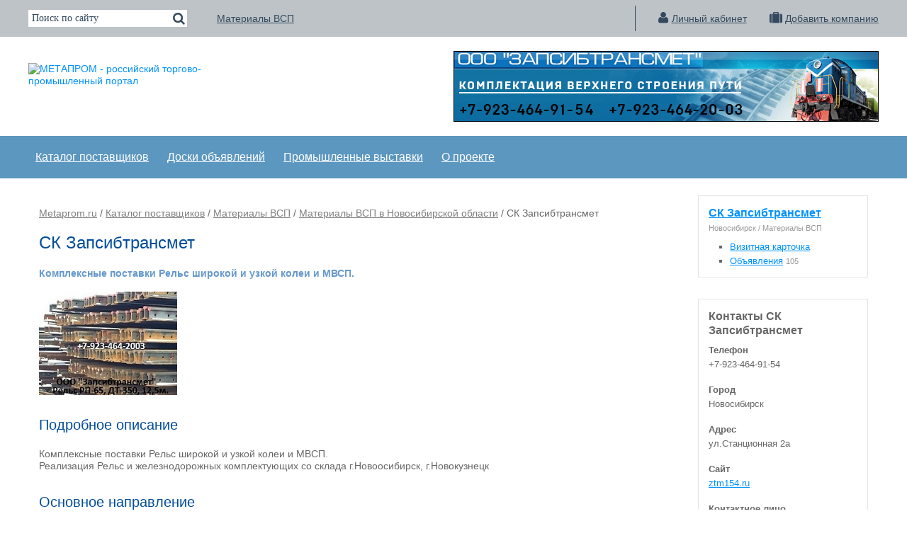

--- FILE ---
content_type: text/html; charset=CP1251
request_url: https://metaprom.ru/companies/id58668
body_size: 7124
content:
<!DOCTYPE html>
<html>
<head>

<!-- Google Tag Manager -->
<script>(function(w,d,s,l,i){w[l]=w[l]||[];w[l].push({'gtm.start':
new Date().getTime(),event:'gtm.js'});var f=d.getElementsByTagName(s)[0],
j=d.createElement(s),dl=l!='dataLayer'?'&l='+l:'';j.async=true;j.src=
'https://www.googletagmanager.com/gtm.js?id='+i+dl;f.parentNode.insertBefore(j,f);
})(window,document,'script','dataLayer','GTM-K9WW236');</script>
<!-- End Google Tag Manager -->


        <meta charset="windows-1251">
        <meta http-equiv="X-UA-Compatible" content="IE=edge">
        <meta name="viewport" content="width=device-width">
        <meta name="description" content="Контакты и информация о компании СК Запсибтрансмет в г. Новосибирск: каталог объявлений, время работы, адрес, телефон, обратная связь, официальный сайт, отзывы, новости, вакансии. Комплексные поставки Рельс широкой и узкой колеи и МВСП..">
<meta name="yandex-verification" content="6d7c5524d7177956" />


<link rel="stylesheet" href="https://metaprom.ru/css-modal.min.css">

<link rel="stylesheet" type="text/css" href="/css/global.css" />
<link rel="stylesheet" href="/eskimobi/eskimobi.css">
<script src="/eskimobi/eskimobi.js"></script>
<script src="/script.js" ></script>
<script type="text/javascript" src="/js/goal.js"></script>
<link rel="icon" href="/favicon-bull.ico" type="image/x-icon">

<SCRIPT type="text/javascript" src="https://ajax.googleapis.com/ajax/libs/jquery/2.1.4/jquery.min.js"></SCRIPT>


<TITLE>СК Запсибтрансмет - Комплексные поставки Рельс широкой и узкой колеи и МВСП. - Новосибирск</TITLE>


</head>
<body onload="gallery()">

<!-- Google Tag Manager (noscript) -->
<noscript><iframe src="https://www.googletagmanager.com/ns.html?id=GTM-K9WW236"
height="0" width="0" style="display:none;visibility:hidden"></iframe></noscript>
<!-- End Google Tag Manager (noscript) -->

        <div class="topbar">
        <FORM ACTION="/search/" class="search" >

                        <input NAME="text" type="text" class="search__input" onblur="javascript:if(this.value == '') this.value = 'Поиск по сайту'" onclick="javascript:if(this.value == 'Поиск по сайту') this.value = '';" value="Поиск по сайту" />

<button class="search__btn"><i class="icon icon-search"></i></button>
                </form>


<ul class="topnav" style="z-index:10000;position:relative;"><li><a href="https://metaprom.ru/page-vsp/">Материалы ВСП</a><div class="topnav__submenu"><ul style="z-index:10000;position:relative;">
                                        <li style="z-index:10000;position:relative;"><a href="/companies/vsp/">Компании-поставщики</a></li>
                                        <li style="z-index:10000;position:relative;"><a href="/board-railway/vsp/">Объявления</a></li>
                                        </ul></div></li></ul>







               <ul class="auth">

  <li><a href="https://metaprom.ru/companies/?office" title="Войти в Личный кабинет компании"><i class="icon icon-user" alt="Войти в Личный кабинет компании"></i>Личный кабинет</a></li>
                        <li><a href="https://metaprom.ru/companies/?add" title="Регистрация на портале (в каталоге компаний)"><i class="icon icon-suitcase" alt="Регистрация на портале (в каталоге компаний)"></i>Добавить компанию</a></li>
                </ul>


        </div>
        <header class="header">
<a href="https://metaprom.ru/">
<img class="header__logo" src="https://metaprom.ru/files/metaprom-logo.png" alt="МЕТАПРОМ - российский торгово-промышленный портал" title="МЕТАПРОМ - российский торгово-промышленный портал" width="250" height="66" >
</a>
                <div class="header__banner">

  <a href="https://ztm154.ru" target="_blank"><img src="https://metaprom.ru/companies/banner58668.jpg"></a>




                </div>
        </header>
<noindex>
                            <nav class="nav">
                   <ul class="nav__list">
                            <li><a href="/companies/">Каталог поставщиков</a>
 <ul class="nav__submenu">
                           <li><a href="https://metaprom.ru/companies/sectors/">Компании по отраслям</a></li>
			       <li><a href="https://metaprom.ru/companies/regions/">Компании по регионам</a></li>
                               <li><a href="https://metaprom.ru/companies/priority/" target="_blank">ТОП-компании</a></li>
				</ul>
                        </li>


<li><a href="https://metaprom.ru/board/">Доски объявлений</a>
                                <ul class="nav__submenu">
                                        <li><a href="https://metaprom.ru/board-metal/">Металлопродукция</a></li>
                                         <li><a href="https://metaprom.ru/board-equipment/">Промышленное оборудование</a></li>
                                         <li><a href="https://metaprom.ru/board-railway/" >Железнодорожная отрасль</a></li>
                                          <li><a href="https://metaprom.ru/board-rawmaterials/">Сырье и материалы</a></li>
                                         <li><a href="https://metaprom.ru/board-machines/">Транспорт и спецтехника</a></li>
                                         <li><a href="https://metaprom.ru/board-building/">Строительная отрасль</a></li>
                                          <li><a href="https://metaprom.ru/board-business/">Оптовая торговля и услуги</a></li>
                                         </ul>
                        </li>



<li><a href="https://metaprom.ru/expo/">Промышленные выставки</a>
<!--
                               <ul class="nav__submenu">
                                <li><a href="https://metaprom.ru/news/">Новости промышленности</a></li>
                                <li><a href="https://metaprom.ru/expo/">Промышленные выставки</a></li>
</ul>-->
                             </li>



<li><a href="https://metaprom.ru/about/">О проекте</a>

                                <ul class="nav__submenu">
                                <li><a href="https://advert.metaprom.ru">Реклама и услуги</a></li>
                                <li><a href="https://metaprom.ru/news-portal/">Новости и блог</a></li>
                                <li><a href="https://metaprom.ru/feedback/">Наши контакты</a></li>

</ul></li>



</ul>
</nav>    </noindex>
<div class="container">
                <section class="content">


<div class="modal fade" id="myModal" tabindex="-1" role="dialog" aria-labelledby="myModalLabel">
  <div class="modal-dialog" role="document">
    <div class="modal-content">
      <div class="modal-header">
        <button type="button" class="close" data-dismiss="modal" aria-label="Close"><span aria-hidden="true">&times;</span></button>
        <h4 class="modal-title" id="myModalLabel" style="font-size:14pt;">Написать поставщику</h4>
      </div>
      <div class="modal-body">
      <p style="margin-left:-10px;"><input type="text" class="form-control" id="name" placeholder="Имя"></p>
      <input type="hidden"  id="email2" value="sk-ztm@mail.ru">
    <p style="margin-left:-10px;"><input type="text" class="form-control" id="email" placeholder="Email"></p>
    <p style="margin-left:-10px;"><input type="text" class="form-control" id="phone" placeholder="Телефон"></p>
           <textarea class="form-control" id="text" cols="30" rows="6">Добрый день! Меня заинтересовал ваш товар / услуга / объявление.
Жду вашего ответа!</textarea>

      </div>
      <div class="modal-footer">
        <button type="button" class="btn btn-default" data-dismiss="modal">Отмена</button>
        <button type="button" class="btn btn-primary" id="btn-send">Отправить сообщение</button>
      </div>
    </div>
  </div>
</div>




<script type="text/javascript">
 $(document).ready(function(){
    $('#btn-send').click(function () {
        var email = $('#email').val();
        var text = $('#text').val();
	var name = $('#name').val();
        var email2 = $('#email2').val();
        var phone = $('#phone').val();

    });
});
</script>




<script>
var show;
function hidetxt(type){
 param=document.getElementById(type);
 if(param.style.display == "none") {
 if(show) show.style.display = "none";
 param.style.display = "block";
 show = param;
 }else param.style.display = "none"
}
</script>



<script type="text/javascript">
 $(document).ready(function(){
    $('#btn-send').click(function () {
        var email = $('#email').val();
	var name = $('#name').val();
        var text = $('#text').val();
	var email2 = $('#email2').val();
	var phone = $('#phone').val();

        $.ajax({
            type: "POST", //метод передачи данных
            url: 'https://metaprom.ru/page2.php', //обработчик php
            data: {email: email, text:text, name:name, email2:email2, phone:phone},//передаваемые данные
            success: function(data) { //получение результата
                var old = $('.modal-header').html();//получаем содежимое div
                $('.modal-header').html(old + data); //добавляем сообщение об отправке
                }
            });
    });
});
</script>



<br><p><a href="https://www.metaprom.ru/" style="color:grey;">Metaprom.ru</a> / <a href="/companies/" style="color:grey;">Каталог поставщиков</a> / <a href="/companies/vsp/" style="color:grey;">Материалы ВСП</a> / <a href="/companies/vsp/nsk/" style="color:grey;">Материалы ВСП в Новосибирской области</a> / СК Запсибтрансмет</p>


    <h1 style="margin-top:0px;"><font size="5">СК Запсибтрансмет</font></h1>
<p><font color="6699cc"><strong>Комплексные поставки Рельс широкой и узкой колеи и МВСП.</strong></font></p>

<p><img src='https://metaprom.ru/cf_images/logo58668.gif' style='border:none!important;outline:none;' ></p>

        <h2>Подробное описание</h2><p>Комплексные поставки Рельс широкой и узкой колеи и МВСП.<br />Реализация Рельс и железнодорожных комплектующих со склада  г.Новоосибирск, г.Новокузнецк</p>


       <h2>Основное направление</h2> <p>Материалы ВСП</p>
       <h2>Предлагаемая продукция, услуги</h2> <p>Рельсы широкой и узкой колеи, крановый рельс, железнодорожные комплектующие.</p>

         <table class="maintable">
<tbody>
<tr><td style="background-color: #fff; border: 1px solid #e5e9ea; text-align: left; height:40px; width:200px;">
        <strong>Регион</strong></td>
<td style="background-color: #fff; border: 1px solid #e5e9ea; text-align: left; height:40px;">
        Россия / <a href="/companies/nsk/">Новосибирская область</a>&nbsp;/&nbsp;Новосибирск
</td></tr><tr><td style="background-color: #fff; border: 1px solid #e5e9ea; text-align: left; height:40px;">
        <strong>Адрес</strong></td>
<td style="background-color: #fff; border: 1px solid #e5e9ea; text-align: left; height:40px;">
        ул.Станционная 2а
        </td></tr><tr><td style="background-color: #fff; border: 1px solid #e5e9ea; text-align: left; height:40px;"><strong>Основной регион</strong></td>
<td style="background-color: #fff; border: 1px solid #e5e9ea; text-align: left; height:40px;">Новосибирская область



        
</td></tr><tr><td style="background-color: #fff; border: 1px solid #e5e9ea; text-align: left; height:40px;">
        <strong>Телефон</strong></td>
<td style="background-color: #fff; border: 1px solid #e5e9ea; text-align: left; height:40px;">
        +7-923-464-91-54
</td></tr><tr><td style="background-color: #fff; border: 1px solid #e5e9ea; text-align: left; height:40px;">
        <strong>Сайт</strong></td>
<td style="background-color: #fff; border: 1px solid #e5e9ea; text-align: left; height:40px;">
        <a href="https://ztm154.ru" rel="nofollow" target="_blank">ztm154.ru</a>
 
</td></tr>

<tr><td style="background-color: #fff; border: 1px solid #e5e9ea; text-align: left; height:40px;">
        <strong>ИНН</strong>
</td>
<td style="background-color: #fff; border: 1px solid #e5e9ea; text-align: left; height:40px;">
        Не указан
</td></tr><tr><td style="background-color: #fff; border: 1px solid #e5e9ea; text-align: left; height:40px;">
        <strong>Контактное лицо</strong>
</td>
<td style="background-color: #fff; border: 1px solid #e5e9ea; text-align: left; height:40px;">
        Дмитрий
</td></tr>
<!--<tr><td style="background-color: #fff; border: 1px solid #e5e9ea; text-align: left; height:40px; width:200px;">
        <strong>Написать поставщику</strong></td><td style="background-color: #fff; border: 1px solid #e5e9ea; text-align: left; height:40px;"><button type="button" class="btn btn-primary btn-lg" data-toggle="modal" data-target="#myModal">Написать</button>



</td></tr>-->
</tbody></table>







<h2 class="with-icon"><img src="/i/title-icon.png" alt="" width="15" height="15">Новые объявления компании СК Запсибтрансмет</h2><table class="maintable"><tr><th width="13%">Фото</th><th>Тема объявления</th></tr>
<tr>
<td width=10% align=center valign=middle class="left_bord_cif"><a href="/board-metal/novokuznetsk/id842139-Nakladka-2r-65-b-u-950000rub-tn-s-nds"><img border=0 src="/board_foto/1757061360foto1_big.jpg"  width="80" height="60" ></a></td>
<td width=65% valign=middle class="left_bord_l" style="text-align:left;"><a href="/board-metal/novokuznetsk/id842139-Nakladka-2r-65-b-u-950000rub-tn-s-nds">Накладка 2Р-65 (б/у)- 950000руб./тн. с НДС</a><br>
<div class="smaller_txt" style="text-align:left;margin-bottom:-15px;">22.01.2026</div>
</td>
</tr>
<tr>
<td width=10% align=center valign=middle class="left_bord_cif"><a href="/board-metal/novokuznetsk/id842140-Relsi-r-50-t-ntmk-2025-12-5m-140000rub-tn-"><img border=0 src="/board_foto/1761572164foto1_big.jpg"  width="80" height="60" ></a></td>
<td width=65% valign=middle class="left_bord_l" style="text-align:left;"><a href="/board-metal/novokuznetsk/id842140-Relsi-r-50-t-ntmk-2025-12-5m-140000rub-tn-">Рельсы Р-50,  Т. (НТМК,  2025г. 12, 5м.)- 140000руб/тн. </a><br>
<div class="smaller_txt" style="text-align:left;margin-bottom:-15px;">22.01.2026</div>
</td>
</tr>
<tr>
<td width=10% align=center valign=middle class="left_bord_cif"><a href="/board-metal/novokuznetsk/id842141-Kontrrelsi-r65-r50-r43-1-9-1-11-v-nalichii"><img border=0 src="/board_foto/1451008730foto1_big.jpg"  width="80" height="60" ></a></td>
<td width=65% valign=middle class="left_bord_l" style="text-align:left;"><a href="/board-metal/novokuznetsk/id842141-Kontrrelsi-r65-r50-r43-1-9-1-11-v-nalichii">Контррельсы Р65,  Р50,  Р43,  1/9,  1/11- в наличии новые и б/у(1кат.)</a><br>
<div class="smaller_txt" style="text-align:left;margin-bottom:-15px;">22.01.2026</div>
</td>
</tr>
<tr>
<td width=10% align=center valign=middle class="left_bord_cif"><a href="/board-metal/novokuznetsk/id842143-Relsi-r-65-1-kat-iznos-do-4mm-12-"><img border=0 src="/board_foto/1724361304foto1_big.jpg"  width="80" height="60" ></a></td>
<td width=65% valign=middle class="left_bord_l" style="text-align:left;"><a href="/board-metal/novokuznetsk/id842143-Relsi-r-65-1-kat-iznos-do-4mm-12-">Рельсы Р-65 (1 кат.,  износ до 4мм.) 12,  5м.- 55000руб/тн. с НДС</a><br>
<div class="smaller_txt" style="text-align:left;margin-bottom:-15px;">22.01.2026</div>
</td>
</tr>
<tr>
<td width=10% align=center valign=middle class="left_bord_cif"><a href="/board-metal/novokuznetsk/id842258-Planki-upornie-y-1-prijimnie-p-1-nakladka-rs-3-v"><img border=0 src="/board_foto/1451008838foto1_big.jpg"  width="80" height="60" ></a></td>
<td width=65% valign=middle class="left_bord_l" style="text-align:left;"><a href="/board-metal/novokuznetsk/id842258-Planki-upornie-y-1-prijimnie-p-1-nakladka-rs-3-v">Планки упорные У-1,  прижимные П-1,  накладка РС-3 В наличии </a><br>
<div class="smaller_txt" style="text-align:left;margin-bottom:-15px;">22.01.2026</div>
</td>
</tr>
<tr>
<td width=10% align=center valign=middle class="left_bord_cif"><a href="/board-metal/novokuznetsk/id842396-Relsi-r-43-12-5m-149000rub-tn-"><img border=0 src="/board_foto/1761474320foto1_big.jpg"  width="80" height="60" ></a></td>
<td width=65% valign=middle class="left_bord_l" style="text-align:left;"><a href="/board-metal/novokuznetsk/id842396-Relsi-r-43-12-5m-149000rub-tn-">Рельсы Р-43 12,  5м. - 149000руб./тн.</a><br>
<div class="smaller_txt" style="text-align:left;margin-bottom:-15px;">22.01.2026</div>
</td>
</tr>
<tr>
<td width=10% align=center valign=middle class="left_bord_cif"><a href="/board-metal/novokuznetsk/id842540-Podkladka-kb-65-novaya-165000rub-tn-s-nds"><img border=0 src="/board_foto/1751793824foto1_big.jpg"  width="80" height="60" ></a></td>
<td width=65% valign=middle class="left_bord_l" style="text-align:left;"><a href="/board-metal/novokuznetsk/id842540-Podkladka-kb-65-novaya-165000rub-tn-s-nds">Подкладка КБ-65 (НОВАЯ)- 165000руб./тн. с НДС</a><br>
<div class="smaller_txt" style="text-align:left;margin-bottom:-15px;">22.01.2026</div>
</td>
</tr>
<tr>
<td width=10% align=center valign=middle class="left_bord_cif"><a href="/board-metal/novokuznetsk/id842685-Relsi-r-33-novie-8m-145000rub-tn-"><img border=0 src="/board_foto/1760522660foto1_big.jpg"  width="80" height="60" ></a></td>
<td width=65% valign=middle class="left_bord_l" style="text-align:left;"><a href="/board-metal/novokuznetsk/id842685-Relsi-r-33-novie-8m-145000rub-tn-">Рельсы Р-33 (новые) 8м.- 145000руб/тн. </a><br>
<div class="smaller_txt" style="text-align:left;margin-bottom:-15px;">22.01.2026</div>
</td>
</tr>
<tr>
<td width=10% align=center valign=middle class="left_bord_cif"><a href="/board-metal/novokuznetsk/id842821-Relsi-r-43-2025-12-5m-149000rub-tn-s-nds"><img border=0 src="/board_foto/1625633589foto1_big.jpg"  width="80" height="60" ></a></td>
<td width=65% valign=middle class="left_bord_l" style="text-align:left;"><a href="/board-metal/novokuznetsk/id842821-Relsi-r-43-2025-12-5m-149000rub-tn-s-nds">Рельсы Р-43,  2025г. (12, 5м.)- 149000руб/тн. с НДС</a><br>
<div class="smaller_txt" style="text-align:left;margin-bottom:-15px;">22.01.2026</div>
</td>
</tr>
<tr>
<td width=10% align=center valign=middle class="left_bord_cif"><a href="/board-metal/novokuznetsk/id842937-Relsi-kranovie-kr-100-11-0m-2025-165000rub-tn-"><img border=0 src="/board_foto/1490666741foto1_big.jpg"  width="80" height="60" ></a></td>
<td width=65% valign=middle class="left_bord_l" style="text-align:left;"><a href="/board-metal/novokuznetsk/id842937-Relsi-kranovie-kr-100-11-0m-2025-165000rub-tn-">Рельсы Крановые КР-100,  (11,  0м.,  2025г.) - 165000руб./тн.</a><br>
<div class="smaller_txt" style="text-align:left;margin-bottom:-15px;">22.01.2026</div>
</td>
</tr>
<tr>
<td width=10% align=center valign=middle class="left_bord_cif"><a href="/board-metal/novokuznetsk/id843108-Nakladka-1r-65-novaya-2025-145000rub-tn-"><img border=0 src="/board_foto/1757061446foto1_big.jpg"  width="80" height="60" ></a></td>
<td width=65% valign=middle class="left_bord_l" style="text-align:left;"><a href="/board-metal/novokuznetsk/id843108-Nakladka-1r-65-novaya-2025-145000rub-tn-">Накладка 1Р-65 (новая,  2025г.) - 145000руб./тн.</a><br>
<div class="smaller_txt" style="text-align:left;margin-bottom:-15px;">22.01.2026</div>
</td>
</tr>
<tr>
<td width=10% align=center valign=middle class="left_bord_cif"><a href="/board-metal/novokuznetsk/id843603-Relsi-r-24-izn-1mm-8m-90000rub-tn-novosibirsk"><img border=0 src="/board_foto/1760523019foto1_big.jpg"  width="80" height="60" ></a></td>
<td width=65% valign=middle class="left_bord_l" style="text-align:left;"><a href="/board-metal/novokuznetsk/id843603-Relsi-r-24-izn-1mm-8m-90000rub-tn-novosibirsk">Рельсы Р-24 (изн.1мм.) 8м.- 90000руб/тн.  Новосибирск</a><br>
<div class="smaller_txt" style="text-align:left;margin-bottom:-15px;">22.01.2026</div>
</td>
</tr>



</tr>
</table>



 <div class='blue_link' style='padding-bottom:10px;'><a href='/companies/id58668/offers' target='_blank'>Все объявления компании</a> (105)</div>

<br>



        <h2 class="with-icon"><img src="/i/title-icon.png" alt="" width="15" height="15">Компания СК Запсибтрансмет на портале Metaprom.ru:</h2>
<table class="maintable" style="font-size:10pt; width:40%;">

<tbody>
<tr><td style="background-color:#F2F2F2; border: 1px solid #e5e9ea; text-align: left; height:17px; width:230px;padding: 0px 0px 0px 0px;"><table><tr><td style="border: none;"><img src="/icon_c/1.png" alt=""></td><td style="border: none;"><strong><a href="/companies/id58668/offers" target=_blank>Объявления компании: 105</a></strong></td></tr></table>
        </td>
</tbody>
</table>
</section>
<aside class="sidebar">



 <script>
    document.addEventListener("DOMContentLoaded", function () {
      var scrollbar = document.body.clientWidth - window.innerWidth + 'px';
      console.log(scrollbar);
      document.querySelector('[href="#openModal"]').addEventListener('click', function () {
        document.body.style.overflow = 'hidden';
        document.querySelector('#openModal').style.marginLeft = scrollbar;
      });
      document.querySelector('[href="#close"]').addEventListener('click', function () {
        document.body.style.overflow = 'visible';
        document.querySelector('#openModal').style.marginLeft = '0px';
      });
    });
  </script>

<nav class="s-nav"><div class="s-nav__caption"><a href="/companies/id58668" target="_blank">СК Запсибтрансмет</a><br><span class="smaller">Новосибирск / Материалы ВСП</span></div>
                                 <ul class="s-nav__list" style="list-style-type:square; padding-left:30px;">
                                                                                <li><a href="/companies/id58668" target="_blank">Визитная карточка</a></li><li><a href="/companies/id58668/offers" target=_blank>Объявления</a>&nbsp;<span class="smaller">105</span></li></ul></nav>

<nav class="s-nav">

                                <div class="s-nav__caption">Контакты СК Запсибтрансмет</div>
                                <ul class="s-nav__list">
                                        <li><strong>Телефон</strong></li><li>+7-923-464-91-54<br><br></li>
                                        <li><strong>Город</strong></li><li>Новосибирск<br><br></li>
                                        <li><strong>Адрес</strong></li><li>ул.Станционная 2а<br><br></li>
                                        <li>    </li>
                                        <li><strong>Сайт</strong></li><li><a href="https://ztm154.ru" rel="nofollow" target="_blank">ztm154.ru</a><br><br></li>
                                        <li><strong>Контактное лицо</strong></li><li>Дмитрий<br><br></li>
                                </ul>
                                </nav>

<nav class="s-nav">
<div class="s-nav__caption">Статистика компании</div>
<ul class="s-nav__list" style="font-size:8pt; color:grey;">
                                        <li style="line-height:1.6;"><strong>Дата регистрации на портале:</strong></li><li>29.08.2014<br><br></li>
                                        <li style="line-height:1.6;"><strong>Посещений страницы:</strong>&nbsp;всего - 16013,&nbsp;прошедший месяц (Ноябрь) - 120,&nbsp;текущий месяц (Декабрь) - 86<br><br></li>
                                        <li style="line-height:1.6;"><strong>Объявлений:</strong>&nbsp;всего - 105,&nbsp;прошедший месяц (Ноябрь) - 0,&nbsp;текущий месяц (Декабрь) - 105</li>
                                </ul>



</nav>
<nav class="s-nav"><ul class="s-nav__list"><li style="line-height:1.8; text-align: justify;"><strong>СК Запсибтрансмет</strong> - приоритетная компания на портале Metaprom.ru по тарифу <nobr><a href="/advert/priority/" target="_blank">Премиум</a>&nbsp; <img style="margin: 0px 0px -4px 0px;" src="../companies/star05.png" title="Приоритетное размещение" alt="Приоритетное размещение"></nobr> в разделе Материалы ВСП.</li></ul></nav>

</aside>
        </div>
<DIV ID = "toTop" ><font size="3">&uArr;</font>    Вверх страницы</DIV >
<footer class="footer">

<div class="footer__columns"><div class="footer__column" style="width:100%;"><ul class="footer__nav" style="width:100%; font-size: 13px; text-align: center; font-weight:bold;"><li style="width:100%;">СК Запсибтрансмет (Новосибирск) | Телефон: +7-923-464-91-54</li></ul></div></div>
<div class="footer__siteinfo">© 2000-2026 <a href="https://metaprom.ru/" target="_blank">Metaprom.ru</a> - торгово-промышленный портал
<br><a href="https://metaprom.ru/">На главную Metaprom.ru</a> | 
<a href="https://advert.metaprom.ru/priority/" target="_blank">Комплексная реклама (тарифы)</a> |
<a href="https://metaprom.ru/new_company/" target="_blank">Регистрация в Каталоге поставщиков</a> |
<a href="https://metaprom.ru/feedback/" target="_blank">Техническая поддержка</a>
</div>

                <div class="footer__counters">
<!-- Rating Mail.ru counter -->
<script type="text/javascript">
var _tmr = window._tmr || (window._tmr = []);
_tmr.push({id: "747369", type: "pageView", start: (new Date()).getTime()});
(function (d, w, id) {
  if (d.getElementById(id)) return;
  var ts = d.createElement("script"); ts.type = "text/javascript"; ts.async = true; ts.id = id;
  ts.src = "https://top-fwz1.mail.ru/js/code.js";
  var f = function () {var s = d.getElementsByTagName("script")[0]; s.parentNode.insertBefore(ts, s);};
  if (w.opera == "[object Opera]") { d.addEventListener("DOMContentLoaded", f, false); } else { f(); }
})(document, window, "topmailru-code");
</script><noscript><div>
<img src="https://top-fwz1.mail.ru/counter?id=747369;js=na" style="border:0;position:absolute;left:-9999px;" alt="Top.Mail.Ru" />
</div></noscript>
<!-- //Rating Mail.ru counter -->

<!-- Rating Mail.ru logo -->
<a href="https://top.mail.ru/jump?from=747369" target="_blank">
<img src="https://top-fwz1.mail.ru/counter?id=747369;t=464;l=1" style="border:0;" height="31" width="88" alt="Top.Mail.Ru" /></a>
<!-- //Rating Mail.ru logo -->

<!--LiveInternet counter--><script type="text/javascript">
document.write('<a href="//www.liveinternet.ru/click;Metaprom" '+
'target="_blank"><img src="//counter.yadro.ru/hit;Metaprom?t17.3;r'+
escape(document.referrer)+((typeof(screen)=='undefined')?'':
';s'+screen.width+'*'+screen.height+'*'+(screen.colorDepth?
screen.colorDepth:screen.pixelDepth))+';u'+escape(document.URL)+
';h'+escape(document.title.substring(0,150))+';'+Math.random()+
'" alt="" title="LiveInternet: показано число просмотров за 24'+
' часа, посетителей за 24 часа и за сегодня" '+
'border="0" width="88" height="31"><\/a>')
</script><!--/LiveInternet-->



<!-- Yandex.Metrika counter -->
<script src="//mc.yandex.ru/metrika/watch.js" type="text/javascript"></script>
<script type="text/javascript">
try { var yaCounter9232 = new Ya.Metrika({id:9232,
          webvisor:true,
          clickmap:true,
          trackLinks:true,
          accurateTrackBounce:true,type:1});
} catch(e) { }
</script>
<noscript><div><img src="//mc.yandex.ru/watch/9232?cnt-class=1" style="position:absolute; left:-9999px;" alt="" /></div></noscript>
<!-- /Yandex.Metrika counter -->



                </div>
        </footer>

<script src="https://ajax.googleapis.com/ajax/libs/jquery/3.2.1/jquery.min.js"></script>
<script src="https://maxcdn.bootstrapcdn.com/bootstrap/3.3.7/js/bootstrap.min.js" integrity="sha384-Tc5IQib027qvyjSMfHjOMaLkfuWVxZxUPnCJA7l2mCWNIpG9mGCD8wGNIcPD7Txa" crossorigin="anonymous"></script>


</body>
</html>



--- FILE ---
content_type: text/css
request_url: https://metaprom.ru/eskimobi/eskimobi.css
body_size: 9897
content:
@media (max-width:768px){html{overflow-x:hidden;height:auto !important}html body.eskimobi_responsive{/*!
 *  Font Awesome 4.6.3 by @davegandy - http://fontawesome.io - @fontawesome
 *  License - http://fontawesome.io/license (Font: SIL OFL 1.1, CSS: MIT License)
 */width:100%;min-width:100%;overflow-x:hidden;box-sizing:border-box}@font-face{font-family:'FontAwesome';src:url('fonts/fontawesome-webfont.eot?v=4.6.3');src:url('fonts/fontawesome-webfont.eot?#iefix&v=4.6.3') format('embedded-opentype'),url('fonts/fontawesome-webfont.woff2?v=4.6.3') format('woff2'),url('fonts/fontawesome-webfont.woff?v=4.6.3') format('woff'),url('fonts/fontawesome-webfont.ttf?v=4.6.3') format('truetype'),url('fonts/fontawesome-webfont.svg?v=4.6.3#fontawesomeregular') format('svg');font-weight:normal;font-style:normal}html body.eskimobi_responsive .fa{display:inline-block;font:normal normal normal 14px/1 FontAwesome;font-size:inherit;text-rendering:auto;-webkit-font-smoothing:antialiased;-moz-osx-font-smoothing:grayscale}html body.eskimobi_responsive .fa-lg{font-size:1.33333333em;line-height:.75em;vertical-align:-15%}html body.eskimobi_responsive .fa-2x{font-size:2em}html body.eskimobi_responsive .fa-3x{font-size:3em}html body.eskimobi_responsive .fa-4x{font-size:4em}html body.eskimobi_responsive .fa-5x{font-size:5em}html body.eskimobi_responsive .fa-fw{width:1.28571429em;text-align:center}html body.eskimobi_responsive .fa-ul{padding-left:0;margin-left:2.14285714em;list-style-type:none}html body.eskimobi_responsive .fa-ul>li{position:relative}html body.eskimobi_responsive .fa-li{position:absolute;left:-2.14285714em;width:2.14285714em;top:.14285714em;text-align:center}html body.eskimobi_responsive .fa-li.fa-lg{left:-1.85714286em}html body.eskimobi_responsive .fa-border{padding:.2em .25em .15em;border:solid .08em #eee;border-radius:.1em}html body.eskimobi_responsive .fa-pull-left{float:left}html body.eskimobi_responsive .fa-pull-right{float:right}html body.eskimobi_responsive .fa.fa-pull-left{margin-right:.3em}html body.eskimobi_responsive .fa.fa-pull-right{margin-left:.3em}html body.eskimobi_responsive .pull-right{float:right}html body.eskimobi_responsive .pull-left{float:left}html body.eskimobi_responsive .fa.pull-left{margin-right:.3em}html body.eskimobi_responsive .fa.pull-right{margin-left:.3em}html body.eskimobi_responsive .fa-spin{-webkit-animation:fa-spin 2s infinite linear;animation:fa-spin 2s infinite linear}html body.eskimobi_responsive .fa-pulse{-webkit-animation:fa-spin 1s infinite steps(8);animation:fa-spin 1s infinite steps(8)}@-webkit-keyframes fa-spin{0%{-webkit-transform:rotate(0deg);transform:rotate(0deg)}100%{-webkit-transform:rotate(359deg);transform:rotate(359deg)}}@keyframes fa-spin{0%{-webkit-transform:rotate(0deg);transform:rotate(0deg)}100%{-webkit-transform:rotate(359deg);transform:rotate(359deg)}}html body.eskimobi_responsive .fa-rotate-90{-ms-filter:"progid:DXImageTransform.Microsoft.BasicImage(rotation=1)";-webkit-transform:rotate(90deg);-ms-transform:rotate(90deg);transform:rotate(90deg)}html body.eskimobi_responsive .fa-rotate-180{-ms-filter:"progid:DXImageTransform.Microsoft.BasicImage(rotation=2)";-webkit-transform:rotate(180deg);-ms-transform:rotate(180deg);transform:rotate(180deg)}html body.eskimobi_responsive .fa-rotate-270{-ms-filter:"progid:DXImageTransform.Microsoft.BasicImage(rotation=3)";-webkit-transform:rotate(270deg);-ms-transform:rotate(270deg);transform:rotate(270deg)}html body.eskimobi_responsive .fa-flip-horizontal{-ms-filter:"progid:DXImageTransform.Microsoft.BasicImage(rotation=0, mirror=1)";-webkit-transform:scale(-1, 1);-ms-transform:scale(-1, 1);transform:scale(-1, 1)}html body.eskimobi_responsive .fa-flip-vertical{-ms-filter:"progid:DXImageTransform.Microsoft.BasicImage(rotation=2, mirror=1)";-webkit-transform:scale(1, -1);-ms-transform:scale(1, -1);transform:scale(1, -1)}html body.eskimobi_responsive :root .fa-rotate-90,html body.eskimobi_responsive :root .fa-rotate-180,html body.eskimobi_responsive :root .fa-rotate-270,html body.eskimobi_responsive :root .fa-flip-horizontal,html body.eskimobi_responsive :root .fa-flip-vertical{filter:none}html body.eskimobi_responsive .fa-stack{position:relative;display:inline-block;width:2em;height:2em;line-height:2em;vertical-align:middle}html body.eskimobi_responsive .fa-stack-1x,html body.eskimobi_responsive .fa-stack-2x{position:absolute;left:0;width:100%;text-align:center}html body.eskimobi_responsive .fa-stack-1x{line-height:inherit}html body.eskimobi_responsive .fa-stack-2x{font-size:2em}html body.eskimobi_responsive .fa-inverse{color:#fff}html body.eskimobi_responsive .fa-glass:before{content:"\f000"}html body.eskimobi_responsive .fa-music:before{content:"\f001"}html body.eskimobi_responsive .fa-search:before{content:"\f002"}html body.eskimobi_responsive .fa-envelope-o:before{content:"\f003"}html body.eskimobi_responsive .fa-heart:before{content:"\f004"}html body.eskimobi_responsive .fa-star:before{content:"\f005"}html body.eskimobi_responsive .fa-star-o:before{content:"\f006"}html body.eskimobi_responsive .fa-user:before{content:"\f007"}html body.eskimobi_responsive .fa-film:before{content:"\f008"}html body.eskimobi_responsive .fa-th-large:before{content:"\f009"}html body.eskimobi_responsive .fa-th:before{content:"\f00a"}html body.eskimobi_responsive .fa-th-list:before{content:"\f00b"}html body.eskimobi_responsive .fa-check:before{content:"\f00c"}html body.eskimobi_responsive .fa-remove:before,html body.eskimobi_responsive .fa-close:before,html body.eskimobi_responsive .fa-times:before{content:"\f00d"}html body.eskimobi_responsive .fa-search-plus:before{content:"\f00e"}html body.eskimobi_responsive .fa-search-minus:before{content:"\f010"}html body.eskimobi_responsive .fa-power-off:before{content:"\f011"}html body.eskimobi_responsive .fa-signal:before{content:"\f012"}html body.eskimobi_responsive .fa-gear:before,html body.eskimobi_responsive .fa-cog:before{content:"\f013"}html body.eskimobi_responsive .fa-trash-o:before{content:"\f014"}html body.eskimobi_responsive .fa-home:before{content:"\f015"}html body.eskimobi_responsive .fa-file-o:before{content:"\f016"}html body.eskimobi_responsive .fa-clock-o:before{content:"\f017"}html body.eskimobi_responsive .fa-road:before{content:"\f018"}html body.eskimobi_responsive .fa-download:before{content:"\f019"}html body.eskimobi_responsive .fa-arrow-circle-o-down:before{content:"\f01a"}html body.eskimobi_responsive .fa-arrow-circle-o-up:before{content:"\f01b"}html body.eskimobi_responsive .fa-inbox:before{content:"\f01c"}html body.eskimobi_responsive .fa-play-circle-o:before{content:"\f01d"}html body.eskimobi_responsive .fa-rotate-right:before,html body.eskimobi_responsive .fa-repeat:before{content:"\f01e"}html body.eskimobi_responsive .fa-refresh:before{content:"\f021"}html body.eskimobi_responsive .fa-list-alt:before{content:"\f022"}html body.eskimobi_responsive .fa-lock:before{content:"\f023"}html body.eskimobi_responsive .fa-flag:before{content:"\f024"}html body.eskimobi_responsive .fa-headphones:before{content:"\f025"}html body.eskimobi_responsive .fa-volume-off:before{content:"\f026"}html body.eskimobi_responsive .fa-volume-down:before{content:"\f027"}html body.eskimobi_responsive .fa-volume-up:before{content:"\f028"}html body.eskimobi_responsive .fa-qrcode:before{content:"\f029"}html body.eskimobi_responsive .fa-barcode:before{content:"\f02a"}html body.eskimobi_responsive .fa-tag:before{content:"\f02b"}html body.eskimobi_responsive .fa-tags:before{content:"\f02c"}html body.eskimobi_responsive .fa-book:before{content:"\f02d"}html body.eskimobi_responsive .fa-bookmark:before{content:"\f02e"}html body.eskimobi_responsive .fa-print:before{content:"\f02f"}html body.eskimobi_responsive .fa-camera:before{content:"\f030"}html body.eskimobi_responsive .fa-font:before{content:"\f031"}html body.eskimobi_responsive .fa-bold:before{content:"\f032"}html body.eskimobi_responsive .fa-italic:before{content:"\f033"}html body.eskimobi_responsive .fa-text-height:before{content:"\f034"}html body.eskimobi_responsive .fa-text-width:before{content:"\f035"}html body.eskimobi_responsive .fa-align-left:before{content:"\f036"}html body.eskimobi_responsive .fa-align-center:before{content:"\f037"}html body.eskimobi_responsive .fa-align-right:before{content:"\f038"}html body.eskimobi_responsive .fa-align-justify:before{content:"\f039"}html body.eskimobi_responsive .fa-list:before{content:"\f03a"}html body.eskimobi_responsive .fa-dedent:before,html body.eskimobi_responsive .fa-outdent:before{content:"\f03b"}html body.eskimobi_responsive .fa-indent:before{content:"\f03c"}html body.eskimobi_responsive .fa-video-camera:before{content:"\f03d"}html body.eskimobi_responsive .fa-photo:before,html body.eskimobi_responsive .fa-image:before,html body.eskimobi_responsive .fa-picture-o:before{content:"\f03e"}html body.eskimobi_responsive .fa-pencil:before{content:"\f040"}html body.eskimobi_responsive .fa-map-marker:before{content:"\f041"}html body.eskimobi_responsive .fa-adjust:before{content:"\f042"}html body.eskimobi_responsive .fa-tint:before{content:"\f043"}html body.eskimobi_responsive .fa-edit:before,html body.eskimobi_responsive .fa-pencil-square-o:before{content:"\f044"}html body.eskimobi_responsive .fa-share-square-o:before{content:"\f045"}html body.eskimobi_responsive .fa-check-square-o:before{content:"\f046"}html body.eskimobi_responsive .fa-arrows:before{content:"\f047"}html body.eskimobi_responsive .fa-step-backward:before{content:"\f048"}html body.eskimobi_responsive .fa-fast-backward:before{content:"\f049"}html body.eskimobi_responsive .fa-backward:before{content:"\f04a"}html body.eskimobi_responsive .fa-play:before{content:"\f04b"}html body.eskimobi_responsive .fa-pause:before{content:"\f04c"}html body.eskimobi_responsive .fa-stop:before{content:"\f04d"}html body.eskimobi_responsive .fa-forward:before{content:"\f04e"}html body.eskimobi_responsive .fa-fast-forward:before{content:"\f050"}html body.eskimobi_responsive .fa-step-forward:before{content:"\f051"}html body.eskimobi_responsive .fa-eject:before{content:"\f052"}html body.eskimobi_responsive .fa-chevron-left:before{content:"\f053"}html body.eskimobi_responsive .fa-chevron-right:before{content:"\f054"}html body.eskimobi_responsive .fa-plus-circle:before{content:"\f055"}html body.eskimobi_responsive .fa-minus-circle:before{content:"\f056"}html body.eskimobi_responsive .fa-times-circle:before{content:"\f057"}html body.eskimobi_responsive .fa-check-circle:before{content:"\f058"}html body.eskimobi_responsive .fa-question-circle:before{content:"\f059"}html body.eskimobi_responsive .fa-info-circle:before{content:"\f05a"}html body.eskimobi_responsive .fa-crosshairs:before{content:"\f05b"}html body.eskimobi_responsive .fa-times-circle-o:before{content:"\f05c"}html body.eskimobi_responsive .fa-check-circle-o:before{content:"\f05d"}html body.eskimobi_responsive .fa-ban:before{content:"\f05e"}html body.eskimobi_responsive .fa-arrow-left:before{content:"\f060"}html body.eskimobi_responsive .fa-arrow-right:before{content:"\f061"}html body.eskimobi_responsive .fa-arrow-up:before{content:"\f062"}html body.eskimobi_responsive .fa-arrow-down:before{content:"\f063"}html body.eskimobi_responsive .fa-mail-forward:before,html body.eskimobi_responsive .fa-share:before{content:"\f064"}html body.eskimobi_responsive .fa-expand:before{content:"\f065"}html body.eskimobi_responsive .fa-compress:before{content:"\f066"}html body.eskimobi_responsive .fa-plus:before{content:"\f067"}html body.eskimobi_responsive .fa-minus:before{content:"\f068"}html body.eskimobi_responsive .fa-asterisk:before{content:"\f069"}html body.eskimobi_responsive .fa-exclamation-circle:before{content:"\f06a"}html body.eskimobi_responsive .fa-gift:before{content:"\f06b"}html body.eskimobi_responsive .fa-leaf:before{content:"\f06c"}html body.eskimobi_responsive .fa-fire:before{content:"\f06d"}html body.eskimobi_responsive .fa-eye:before{content:"\f06e"}html body.eskimobi_responsive .fa-eye-slash:before{content:"\f070"}html body.eskimobi_responsive .fa-warning:before,html body.eskimobi_responsive .fa-exclamation-triangle:before{content:"\f071"}html body.eskimobi_responsive .fa-plane:before{content:"\f072"}html body.eskimobi_responsive .fa-calendar:before{content:"\f073"}html body.eskimobi_responsive .fa-random:before{content:"\f074"}html body.eskimobi_responsive .fa-comment:before{content:"\f075"}html body.eskimobi_responsive .fa-magnet:before{content:"\f076"}html body.eskimobi_responsive .fa-chevron-up:before{content:"\f077"}html body.eskimobi_responsive .fa-chevron-down:before{content:"\f078"}html body.eskimobi_responsive .fa-retweet:before{content:"\f079"}html body.eskimobi_responsive .fa-shopping-cart:before{content:"\f07a"}html body.eskimobi_responsive .fa-folder:before{content:"\f07b"}html body.eskimobi_responsive .fa-folder-open:before{content:"\f07c"}html body.eskimobi_responsive .fa-arrows-v:before{content:"\f07d"}html body.eskimobi_responsive .fa-arrows-h:before{content:"\f07e"}html body.eskimobi_responsive .fa-bar-chart-o:before,html body.eskimobi_responsive .fa-bar-chart:before{content:"\f080"}html body.eskimobi_responsive .fa-twitter-square:before{content:"\f081"}html body.eskimobi_responsive .fa-facebook-square:before{content:"\f082"}html body.eskimobi_responsive .fa-camera-retro:before{content:"\f083"}html body.eskimobi_responsive .fa-key:before{content:"\f084"}html body.eskimobi_responsive .fa-gears:before,html body.eskimobi_responsive .fa-cogs:before{content:"\f085"}html body.eskimobi_responsive .fa-comments:before{content:"\f086"}html body.eskimobi_responsive .fa-thumbs-o-up:before{content:"\f087"}html body.eskimobi_responsive .fa-thumbs-o-down:before{content:"\f088"}html body.eskimobi_responsive .fa-star-half:before{content:"\f089"}html body.eskimobi_responsive .fa-heart-o:before{content:"\f08a"}html body.eskimobi_responsive .fa-sign-out:before{content:"\f08b"}html body.eskimobi_responsive .fa-linkedin-square:before{content:"\f08c"}html body.eskimobi_responsive .fa-thumb-tack:before{content:"\f08d"}html body.eskimobi_responsive .fa-external-link:before{content:"\f08e"}html body.eskimobi_responsive .fa-sign-in:before{content:"\f090"}html body.eskimobi_responsive .fa-trophy:before{content:"\f091"}html body.eskimobi_responsive .fa-github-square:before{content:"\f092"}html body.eskimobi_responsive .fa-upload:before{content:"\f093"}html body.eskimobi_responsive .fa-lemon-o:before{content:"\f094"}html body.eskimobi_responsive .fa-phone:before{content:"\f095"}html body.eskimobi_responsive .fa-square-o:before{content:"\f096"}html body.eskimobi_responsive .fa-bookmark-o:before{content:"\f097"}html body.eskimobi_responsive .fa-phone-square:before{content:"\f098"}html body.eskimobi_responsive .fa-twitter:before{content:"\f099"}html body.eskimobi_responsive .fa-facebook-f:before,html body.eskimobi_responsive .fa-facebook:before{content:"\f09a"}html body.eskimobi_responsive .fa-github:before{content:"\f09b"}html body.eskimobi_responsive .fa-unlock:before{content:"\f09c"}html body.eskimobi_responsive .fa-credit-card:before{content:"\f09d"}html body.eskimobi_responsive .fa-feed:before,html body.eskimobi_responsive .fa-rss:before{content:"\f09e"}html body.eskimobi_responsive .fa-hdd-o:before{content:"\f0a0"}html body.eskimobi_responsive .fa-bullhorn:before{content:"\f0a1"}html body.eskimobi_responsive .fa-bell:before{content:"\f0f3"}html body.eskimobi_responsive .fa-certificate:before{content:"\f0a3"}html body.eskimobi_responsive .fa-hand-o-right:before{content:"\f0a4"}html body.eskimobi_responsive .fa-hand-o-left:before{content:"\f0a5"}html body.eskimobi_responsive .fa-hand-o-up:before{content:"\f0a6"}html body.eskimobi_responsive .fa-hand-o-down:before{content:"\f0a7"}html body.eskimobi_responsive .fa-arrow-circle-left:before{content:"\f0a8"}html body.eskimobi_responsive .fa-arrow-circle-right:before{content:"\f0a9"}html body.eskimobi_responsive .fa-arrow-circle-up:before{content:"\f0aa"}html body.eskimobi_responsive .fa-arrow-circle-down:before{content:"\f0ab"}html body.eskimobi_responsive .fa-globe:before{content:"\f0ac"}html body.eskimobi_responsive .fa-wrench:before{content:"\f0ad"}html body.eskimobi_responsive .fa-tasks:before{content:"\f0ae"}html body.eskimobi_responsive .fa-filter:before{content:"\f0b0"}html body.eskimobi_responsive .fa-briefcase:before{content:"\f0b1"}html body.eskimobi_responsive .fa-arrows-alt:before{content:"\f0b2"}html body.eskimobi_responsive .fa-group:before,html body.eskimobi_responsive .fa-users:before{content:"\f0c0"}html body.eskimobi_responsive .fa-chain:before,html body.eskimobi_responsive .fa-link:before{content:"\f0c1"}html body.eskimobi_responsive .fa-cloud:before{content:"\f0c2"}html body.eskimobi_responsive .fa-flask:before{content:"\f0c3"}html body.eskimobi_responsive .fa-cut:before,html body.eskimobi_responsive .fa-scissors:before{content:"\f0c4"}html body.eskimobi_responsive .fa-copy:before,html body.eskimobi_responsive .fa-files-o:before{content:"\f0c5"}html body.eskimobi_responsive .fa-paperclip:before{content:"\f0c6"}html body.eskimobi_responsive .fa-save:before,html body.eskimobi_responsive .fa-floppy-o:before{content:"\f0c7"}html body.eskimobi_responsive .fa-square:before{content:"\f0c8"}html body.eskimobi_responsive .fa-navicon:before,html body.eskimobi_responsive .fa-reorder:before,html body.eskimobi_responsive .fa-bars:before{content:"\f0c9"}html body.eskimobi_responsive .fa-list-ul:before{content:"\f0ca"}html body.eskimobi_responsive .fa-list-ol:before{content:"\f0cb"}html body.eskimobi_responsive .fa-strikethrough:before{content:"\f0cc"}html body.eskimobi_responsive .fa-underline:before{content:"\f0cd"}html body.eskimobi_responsive .fa-table:before{content:"\f0ce"}html body.eskimobi_responsive .fa-magic:before{content:"\f0d0"}html body.eskimobi_responsive .fa-truck:before{content:"\f0d1"}html body.eskimobi_responsive .fa-pinterest:before{content:"\f0d2"}html body.eskimobi_responsive .fa-pinterest-square:before{content:"\f0d3"}html body.eskimobi_responsive .fa-google-plus-square:before{content:"\f0d4"}html body.eskimobi_responsive .fa-google-plus:before{content:"\f0d5"}html body.eskimobi_responsive .fa-money:before{content:"\f0d6"}html body.eskimobi_responsive .fa-caret-down:before{content:"\f0d7"}html body.eskimobi_responsive .fa-caret-up:before{content:"\f0d8"}html body.eskimobi_responsive .fa-caret-left:before{content:"\f0d9"}html body.eskimobi_responsive .fa-caret-right:before{content:"\f0da"}html body.eskimobi_responsive .fa-columns:before{content:"\f0db"}html body.eskimobi_responsive .fa-unsorted:before,html body.eskimobi_responsive .fa-sort:before{content:"\f0dc"}html body.eskimobi_responsive .fa-sort-down:before,html body.eskimobi_responsive .fa-sort-desc:before{content:"\f0dd"}html body.eskimobi_responsive .fa-sort-up:before,html body.eskimobi_responsive .fa-sort-asc:before{content:"\f0de"}html body.eskimobi_responsive .fa-envelope:before{content:"\f0e0"}html body.eskimobi_responsive .fa-linkedin:before{content:"\f0e1"}html body.eskimobi_responsive .fa-rotate-left:before,html body.eskimobi_responsive .fa-undo:before{content:"\f0e2"}html body.eskimobi_responsive .fa-legal:before,html body.eskimobi_responsive .fa-gavel:before{content:"\f0e3"}html body.eskimobi_responsive .fa-dashboard:before,html body.eskimobi_responsive .fa-tachometer:before{content:"\f0e4"}html body.eskimobi_responsive .fa-comment-o:before{content:"\f0e5"}html body.eskimobi_responsive .fa-comments-o:before{content:"\f0e6"}html body.eskimobi_responsive .fa-flash:before,html body.eskimobi_responsive .fa-bolt:before{content:"\f0e7"}html body.eskimobi_responsive .fa-sitemap:before{content:"\f0e8"}html body.eskimobi_responsive .fa-umbrella:before{content:"\f0e9"}html body.eskimobi_responsive .fa-paste:before,html body.eskimobi_responsive .fa-clipboard:before{content:"\f0ea"}html body.eskimobi_responsive .fa-lightbulb-o:before{content:"\f0eb"}html body.eskimobi_responsive .fa-exchange:before{content:"\f0ec"}html body.eskimobi_responsive .fa-cloud-download:before{content:"\f0ed"}html body.eskimobi_responsive .fa-cloud-upload:before{content:"\f0ee"}html body.eskimobi_responsive .fa-user-md:before{content:"\f0f0"}html body.eskimobi_responsive .fa-stethoscope:before{content:"\f0f1"}html body.eskimobi_responsive .fa-suitcase:before{content:"\f0f2"}html body.eskimobi_responsive .fa-bell-o:before{content:"\f0a2"}html body.eskimobi_responsive .fa-coffee:before{content:"\f0f4"}html body.eskimobi_responsive .fa-cutlery:before{content:"\f0f5"}html body.eskimobi_responsive .fa-file-text-o:before{content:"\f0f6"}html body.eskimobi_responsive .fa-building-o:before{content:"\f0f7"}html body.eskimobi_responsive .fa-hospital-o:before{content:"\f0f8"}html body.eskimobi_responsive .fa-ambulance:before{content:"\f0f9"}html body.eskimobi_responsive .fa-medkit:before{content:"\f0fa"}html body.eskimobi_responsive .fa-fighter-jet:before{content:"\f0fb"}html body.eskimobi_responsive .fa-beer:before{content:"\f0fc"}html body.eskimobi_responsive .fa-h-square:before{content:"\f0fd"}html body.eskimobi_responsive .fa-plus-square:before{content:"\f0fe"}html body.eskimobi_responsive .fa-angle-double-left:before{content:"\f100"}html body.eskimobi_responsive .fa-angle-double-right:before{content:"\f101"}html body.eskimobi_responsive .fa-angle-double-up:before{content:"\f102"}html body.eskimobi_responsive .fa-angle-double-down:before{content:"\f103"}html body.eskimobi_responsive .fa-angle-left:before{content:"\f104"}html body.eskimobi_responsive .fa-angle-right:before{content:"\f105"}html body.eskimobi_responsive .fa-angle-up:before{content:"\f106"}html body.eskimobi_responsive .fa-angle-down:before{content:"\f107"}html body.eskimobi_responsive .fa-desktop:before{content:"\f108"}html body.eskimobi_responsive .fa-laptop:before{content:"\f109"}html body.eskimobi_responsive .fa-tablet:before{content:"\f10a"}html body.eskimobi_responsive .fa-mobile-phone:before,html body.eskimobi_responsive .fa-mobile:before{content:"\f10b"}html body.eskimobi_responsive .fa-circle-o:before{content:"\f10c"}html body.eskimobi_responsive .fa-quote-left:before{content:"\f10d"}html body.eskimobi_responsive .fa-quote-right:before{content:"\f10e"}html body.eskimobi_responsive .fa-spinner:before{content:"\f110"}html body.eskimobi_responsive .fa-circle:before{content:"\f111"}html body.eskimobi_responsive .fa-mail-reply:before,html body.eskimobi_responsive .fa-reply:before{content:"\f112"}html body.eskimobi_responsive .fa-github-alt:before{content:"\f113"}html body.eskimobi_responsive .fa-folder-o:before{content:"\f114"}html body.eskimobi_responsive .fa-folder-open-o:before{content:"\f115"}html body.eskimobi_responsive .fa-smile-o:before{content:"\f118"}html body.eskimobi_responsive .fa-frown-o:before{content:"\f119"}html body.eskimobi_responsive .fa-meh-o:before{content:"\f11a"}html body.eskimobi_responsive .fa-gamepad:before{content:"\f11b"}html body.eskimobi_responsive .fa-keyboard-o:before{content:"\f11c"}html body.eskimobi_responsive .fa-flag-o:before{content:"\f11d"}html body.eskimobi_responsive .fa-flag-checkered:before{content:"\f11e"}html body.eskimobi_responsive .fa-terminal:before{content:"\f120"}html body.eskimobi_responsive .fa-code:before{content:"\f121"}html body.eskimobi_responsive .fa-mail-reply-all:before,html body.eskimobi_responsive .fa-reply-all:before{content:"\f122"}html body.eskimobi_responsive .fa-star-half-empty:before,html body.eskimobi_responsive .fa-star-half-full:before,html body.eskimobi_responsive .fa-star-half-o:before{content:"\f123"}html body.eskimobi_responsive .fa-location-arrow:before{content:"\f124"}html body.eskimobi_responsive .fa-crop:before{content:"\f125"}html body.eskimobi_responsive .fa-code-fork:before{content:"\f126"}html body.eskimobi_responsive .fa-unlink:before,html body.eskimobi_responsive .fa-chain-broken:before{content:"\f127"}html body.eskimobi_responsive .fa-question:before{content:"\f128"}html body.eskimobi_responsive .fa-info:before{content:"\f129"}html body.eskimobi_responsive .fa-exclamation:before{content:"\f12a"}html body.eskimobi_responsive .fa-superscript:before{content:"\f12b"}html body.eskimobi_responsive .fa-subscript:before{content:"\f12c"}html body.eskimobi_responsive .fa-eraser:before{content:"\f12d"}html body.eskimobi_responsive .fa-puzzle-piece:before{content:"\f12e"}html body.eskimobi_responsive .fa-microphone:before{content:"\f130"}html body.eskimobi_responsive .fa-microphone-slash:before{content:"\f131"}html body.eskimobi_responsive .fa-shield:before{content:"\f132"}html body.eskimobi_responsive .fa-calendar-o:before{content:"\f133"}html body.eskimobi_responsive .fa-fire-extinguisher:before{content:"\f134"}html body.eskimobi_responsive .fa-rocket:before{content:"\f135"}html body.eskimobi_responsive .fa-maxcdn:before{content:"\f136"}html body.eskimobi_responsive .fa-chevron-circle-left:before{content:"\f137"}html body.eskimobi_responsive .fa-chevron-circle-right:before{content:"\f138"}html body.eskimobi_responsive .fa-chevron-circle-up:before{content:"\f139"}html body.eskimobi_responsive .fa-chevron-circle-down:before{content:"\f13a"}html body.eskimobi_responsive .fa-html5:before{content:"\f13b"}html body.eskimobi_responsive .fa-css3:before{content:"\f13c"}html body.eskimobi_responsive .fa-anchor:before{content:"\f13d"}html body.eskimobi_responsive .fa-unlock-alt:before{content:"\f13e"}html body.eskimobi_responsive .fa-bullseye:before{content:"\f140"}html body.eskimobi_responsive .fa-ellipsis-h:before{content:"\f141"}html body.eskimobi_responsive .fa-ellipsis-v:before{content:"\f142"}html body.eskimobi_responsive .fa-rss-square:before{content:"\f143"}html body.eskimobi_responsive .fa-play-circle:before{content:"\f144"}html body.eskimobi_responsive .fa-ticket:before{content:"\f145"}html body.eskimobi_responsive .fa-minus-square:before{content:"\f146"}html body.eskimobi_responsive .fa-minus-square-o:before{content:"\f147"}html body.eskimobi_responsive .fa-level-up:before{content:"\f148"}html body.eskimobi_responsive .fa-level-down:before{content:"\f149"}html body.eskimobi_responsive .fa-check-square:before{content:"\f14a"}html body.eskimobi_responsive .fa-pencil-square:before{content:"\f14b"}html body.eskimobi_responsive .fa-external-link-square:before{content:"\f14c"}html body.eskimobi_responsive .fa-share-square:before{content:"\f14d"}html body.eskimobi_responsive .fa-compass:before{content:"\f14e"}html body.eskimobi_responsive .fa-toggle-down:before,html body.eskimobi_responsive .fa-caret-square-o-down:before{content:"\f150"}html body.eskimobi_responsive .fa-toggle-up:before,html body.eskimobi_responsive .fa-caret-square-o-up:before{content:"\f151"}html body.eskimobi_responsive .fa-toggle-right:before,html body.eskimobi_responsive .fa-caret-square-o-right:before{content:"\f152"}html body.eskimobi_responsive .fa-euro:before,html body.eskimobi_responsive .fa-eur:before{content:"\f153"}html body.eskimobi_responsive .fa-gbp:before{content:"\f154"}html body.eskimobi_responsive .fa-dollar:before,html body.eskimobi_responsive .fa-usd:before{content:"\f155"}html body.eskimobi_responsive .fa-rupee:before,html body.eskimobi_responsive .fa-inr:before{content:"\f156"}html body.eskimobi_responsive .fa-cny:before,html body.eskimobi_responsive .fa-rmb:before,html body.eskimobi_responsive .fa-yen:before,html body.eskimobi_responsive .fa-jpy:before{content:"\f157"}html body.eskimobi_responsive .fa-ruble:before,html body.eskimobi_responsive .fa-rouble:before,html body.eskimobi_responsive .fa-rub:before{content:"\f158"}html body.eskimobi_responsive .fa-won:before,html body.eskimobi_responsive .fa-krw:before{content:"\f159"}html body.eskimobi_responsive .fa-bitcoin:before,html body.eskimobi_responsive .fa-btc:before{content:"\f15a"}html body.eskimobi_responsive .fa-file:before{content:"\f15b"}html body.eskimobi_responsive .fa-file-text:before{content:"\f15c"}html body.eskimobi_responsive .fa-sort-alpha-asc:before{content:"\f15d"}html body.eskimobi_responsive .fa-sort-alpha-desc:before{content:"\f15e"}html body.eskimobi_responsive .fa-sort-amount-asc:before{content:"\f160"}html body.eskimobi_responsive .fa-sort-amount-desc:before{content:"\f161"}html body.eskimobi_responsive .fa-sort-numeric-asc:before{content:"\f162"}html body.eskimobi_responsive .fa-sort-numeric-desc:before{content:"\f163"}html body.eskimobi_responsive .fa-thumbs-up:before{content:"\f164"}html body.eskimobi_responsive .fa-thumbs-down:before{content:"\f165"}html body.eskimobi_responsive .fa-youtube-square:before{content:"\f166"}html body.eskimobi_responsive .fa-youtube:before{content:"\f167"}html body.eskimobi_responsive .fa-xing:before{content:"\f168"}html body.eskimobi_responsive .fa-xing-square:before{content:"\f169"}html body.eskimobi_responsive .fa-youtube-play:before{content:"\f16a"}html body.eskimobi_responsive .fa-dropbox:before{content:"\f16b"}html body.eskimobi_responsive .fa-stack-overflow:before{content:"\f16c"}html body.eskimobi_responsive .fa-instagram:before{content:"\f16d"}html body.eskimobi_responsive .fa-flickr:before{content:"\f16e"}html body.eskimobi_responsive .fa-adn:before{content:"\f170"}html body.eskimobi_responsive .fa-bitbucket:before{content:"\f171"}html body.eskimobi_responsive .fa-bitbucket-square:before{content:"\f172"}html body.eskimobi_responsive .fa-tumblr:before{content:"\f173"}html body.eskimobi_responsive .fa-tumblr-square:before{content:"\f174"}html body.eskimobi_responsive .fa-long-arrow-down:before{content:"\f175"}html body.eskimobi_responsive .fa-long-arrow-up:before{content:"\f176"}html body.eskimobi_responsive .fa-long-arrow-left:before{content:"\f177"}html body.eskimobi_responsive .fa-long-arrow-right:before{content:"\f178"}html body.eskimobi_responsive .fa-apple:before{content:"\f179"}html body.eskimobi_responsive .fa-windows:before{content:"\f17a"}html body.eskimobi_responsive .fa-android:before{content:"\f17b"}html body.eskimobi_responsive .fa-linux:before{content:"\f17c"}html body.eskimobi_responsive .fa-dribbble:before{content:"\f17d"}html body.eskimobi_responsive .fa-skype:before{content:"\f17e"}html body.eskimobi_responsive .fa-foursquare:before{content:"\f180"}html body.eskimobi_responsive .fa-trello:before{content:"\f181"}html body.eskimobi_responsive .fa-female:before{content:"\f182"}html body.eskimobi_responsive .fa-male:before{content:"\f183"}html body.eskimobi_responsive .fa-gittip:before,html body.eskimobi_responsive .fa-gratipay:before{content:"\f184"}html body.eskimobi_responsive .fa-sun-o:before{content:"\f185"}html body.eskimobi_responsive .fa-moon-o:before{content:"\f186"}html body.eskimobi_responsive .fa-archive:before{content:"\f187"}html body.eskimobi_responsive .fa-bug:before{content:"\f188"}html body.eskimobi_responsive .fa-vk:before{content:"\f189"}html body.eskimobi_responsive .fa-weibo:before{content:"\f18a"}html body.eskimobi_responsive .fa-renren:before{content:"\f18b"}html body.eskimobi_responsive .fa-pagelines:before{content:"\f18c"}html body.eskimobi_responsive .fa-stack-exchange:before{content:"\f18d"}html body.eskimobi_responsive .fa-arrow-circle-o-right:before{content:"\f18e"}html body.eskimobi_responsive .fa-arrow-circle-o-left:before{content:"\f190"}html body.eskimobi_responsive .fa-toggle-left:before,html body.eskimobi_responsive .fa-caret-square-o-left:before{content:"\f191"}html body.eskimobi_responsive .fa-dot-circle-o:before{content:"\f192"}html body.eskimobi_responsive .fa-wheelchair:before{content:"\f193"}html body.eskimobi_responsive .fa-vimeo-square:before{content:"\f194"}html body.eskimobi_responsive .fa-turkish-lira:before,html body.eskimobi_responsive .fa-try:before{content:"\f195"}html body.eskimobi_responsive .fa-plus-square-o:before{content:"\f196"}html body.eskimobi_responsive .fa-space-shuttle:before{content:"\f197"}html body.eskimobi_responsive .fa-slack:before{content:"\f198"}html body.eskimobi_responsive .fa-envelope-square:before{content:"\f199"}html body.eskimobi_responsive .fa-wordpress:before{content:"\f19a"}html body.eskimobi_responsive .fa-openid:before{content:"\f19b"}html body.eskimobi_responsive .fa-institution:before,html body.eskimobi_responsive .fa-bank:before,html body.eskimobi_responsive .fa-university:before{content:"\f19c"}html body.eskimobi_responsive .fa-mortar-board:before,html body.eskimobi_responsive .fa-graduation-cap:before{content:"\f19d"}html body.eskimobi_responsive .fa-yahoo:before{content:"\f19e"}html body.eskimobi_responsive .fa-google:before{content:"\f1a0"}html body.eskimobi_responsive .fa-reddit:before{content:"\f1a1"}html body.eskimobi_responsive .fa-reddit-square:before{content:"\f1a2"}html body.eskimobi_responsive .fa-stumbleupon-circle:before{content:"\f1a3"}html body.eskimobi_responsive .fa-stumbleupon:before{content:"\f1a4"}html body.eskimobi_responsive .fa-delicious:before{content:"\f1a5"}html body.eskimobi_responsive .fa-digg:before{content:"\f1a6"}html body.eskimobi_responsive .fa-pied-piper-pp:before{content:"\f1a7"}html body.eskimobi_responsive .fa-pied-piper-alt:before{content:"\f1a8"}html body.eskimobi_responsive .fa-drupal:before{content:"\f1a9"}html body.eskimobi_responsive .fa-joomla:before{content:"\f1aa"}html body.eskimobi_responsive .fa-language:before{content:"\f1ab"}html body.eskimobi_responsive .fa-fax:before{content:"\f1ac"}html body.eskimobi_responsive .fa-building:before{content:"\f1ad"}html body.eskimobi_responsive .fa-child:before{content:"\f1ae"}html body.eskimobi_responsive .fa-paw:before{content:"\f1b0"}html body.eskimobi_responsive .fa-spoon:before{content:"\f1b1"}html body.eskimobi_responsive .fa-cube:before{content:"\f1b2"}html body.eskimobi_responsive .fa-cubes:before{content:"\f1b3"}html body.eskimobi_responsive .fa-behance:before{content:"\f1b4"}html body.eskimobi_responsive .fa-behance-square:before{content:"\f1b5"}html body.eskimobi_responsive .fa-steam:before{content:"\f1b6"}html body.eskimobi_responsive .fa-steam-square:before{content:"\f1b7"}html body.eskimobi_responsive .fa-recycle:before{content:"\f1b8"}html body.eskimobi_responsive .fa-automobile:before,html body.eskimobi_responsive .fa-car:before{content:"\f1b9"}html body.eskimobi_responsive .fa-cab:before,html body.eskimobi_responsive .fa-taxi:before{content:"\f1ba"}html body.eskimobi_responsive .fa-tree:before{content:"\f1bb"}html body.eskimobi_responsive .fa-spotify:before{content:"\f1bc"}html body.eskimobi_responsive .fa-deviantart:before{content:"\f1bd"}html body.eskimobi_responsive .fa-soundcloud:before{content:"\f1be"}html body.eskimobi_responsive .fa-database:before{content:"\f1c0"}html body.eskimobi_responsive .fa-file-pdf-o:before{content:"\f1c1"}html body.eskimobi_responsive .fa-file-word-o:before{content:"\f1c2"}html body.eskimobi_responsive .fa-file-excel-o:before{content:"\f1c3"}html body.eskimobi_responsive .fa-file-powerpoint-o:before{content:"\f1c4"}html body.eskimobi_responsive .fa-file-photo-o:before,html body.eskimobi_responsive .fa-file-picture-o:before,html body.eskimobi_responsive .fa-file-image-o:before{content:"\f1c5"}html body.eskimobi_responsive .fa-file-zip-o:before,html body.eskimobi_responsive .fa-file-archive-o:before{content:"\f1c6"}html body.eskimobi_responsive .fa-file-sound-o:before,html body.eskimobi_responsive .fa-file-audio-o:before{content:"\f1c7"}html body.eskimobi_responsive .fa-file-movie-o:before,html body.eskimobi_responsive .fa-file-video-o:before{content:"\f1c8"}html body.eskimobi_responsive .fa-file-code-o:before{content:"\f1c9"}html body.eskimobi_responsive .fa-vine:before{content:"\f1ca"}html body.eskimobi_responsive .fa-codepen:before{content:"\f1cb"}html body.eskimobi_responsive .fa-jsfiddle:before{content:"\f1cc"}html body.eskimobi_responsive .fa-life-bouy:before,html body.eskimobi_responsive .fa-life-buoy:before,html body.eskimobi_responsive .fa-life-saver:before,html body.eskimobi_responsive .fa-support:before,html body.eskimobi_responsive .fa-life-ring:before{content:"\f1cd"}html body.eskimobi_responsive .fa-circle-o-notch:before{content:"\f1ce"}html body.eskimobi_responsive .fa-ra:before,html body.eskimobi_responsive .fa-resistance:before,html body.eskimobi_responsive .fa-rebel:before{content:"\f1d0"}html body.eskimobi_responsive .fa-ge:before,html body.eskimobi_responsive .fa-empire:before{content:"\f1d1"}html body.eskimobi_responsive .fa-git-square:before{content:"\f1d2"}html body.eskimobi_responsive .fa-git:before{content:"\f1d3"}html body.eskimobi_responsive .fa-y-combinator-square:before,html body.eskimobi_responsive .fa-yc-square:before,html body.eskimobi_responsive .fa-hacker-news:before{content:"\f1d4"}html body.eskimobi_responsive .fa-tencent-weibo:before{content:"\f1d5"}html body.eskimobi_responsive .fa-qq:before{content:"\f1d6"}html body.eskimobi_responsive .fa-wechat:before,html body.eskimobi_responsive .fa-weixin:before{content:"\f1d7"}html body.eskimobi_responsive .fa-send:before,html body.eskimobi_responsive .fa-paper-plane:before{content:"\f1d8"}html body.eskimobi_responsive .fa-send-o:before,html body.eskimobi_responsive .fa-paper-plane-o:before{content:"\f1d9"}html body.eskimobi_responsive .fa-history:before{content:"\f1da"}html body.eskimobi_responsive .fa-circle-thin:before{content:"\f1db"}html body.eskimobi_responsive .fa-header:before{content:"\f1dc"}html body.eskimobi_responsive .fa-paragraph:before{content:"\f1dd"}html body.eskimobi_responsive .fa-sliders:before{content:"\f1de"}html body.eskimobi_responsive .fa-share-alt:before{content:"\f1e0"}html body.eskimobi_responsive .fa-share-alt-square:before{content:"\f1e1"}html body.eskimobi_responsive .fa-bomb:before{content:"\f1e2"}html body.eskimobi_responsive .fa-soccer-ball-o:before,html body.eskimobi_responsive .fa-futbol-o:before{content:"\f1e3"}html body.eskimobi_responsive .fa-tty:before{content:"\f1e4"}html body.eskimobi_responsive .fa-binoculars:before{content:"\f1e5"}html body.eskimobi_responsive .fa-plug:before{content:"\f1e6"}html body.eskimobi_responsive .fa-slideshare:before{content:"\f1e7"}html body.eskimobi_responsive .fa-twitch:before{content:"\f1e8"}html body.eskimobi_responsive .fa-yelp:before{content:"\f1e9"}html body.eskimobi_responsive .fa-newspaper-o:before{content:"\f1ea"}html body.eskimobi_responsive .fa-wifi:before{content:"\f1eb"}html body.eskimobi_responsive .fa-calculator:before{content:"\f1ec"}html body.eskimobi_responsive .fa-paypal:before{content:"\f1ed"}html body.eskimobi_responsive .fa-google-wallet:before{content:"\f1ee"}html body.eskimobi_responsive .fa-cc-visa:before{content:"\f1f0"}html body.eskimobi_responsive .fa-cc-mastercard:before{content:"\f1f1"}html body.eskimobi_responsive .fa-cc-discover:before{content:"\f1f2"}html body.eskimobi_responsive .fa-cc-amex:before{content:"\f1f3"}html body.eskimobi_responsive .fa-cc-paypal:before{content:"\f1f4"}html body.eskimobi_responsive .fa-cc-stripe:before{content:"\f1f5"}html body.eskimobi_responsive .fa-bell-slash:before{content:"\f1f6"}html body.eskimobi_responsive .fa-bell-slash-o:before{content:"\f1f7"}html body.eskimobi_responsive .fa-trash:before{content:"\f1f8"}html body.eskimobi_responsive .fa-copyright:before{content:"\f1f9"}html body.eskimobi_responsive .fa-at:before{content:"\f1fa"}html body.eskimobi_responsive .fa-eyedropper:before{content:"\f1fb"}html body.eskimobi_responsive .fa-paint-brush:before{content:"\f1fc"}html body.eskimobi_responsive .fa-birthday-cake:before{content:"\f1fd"}html body.eskimobi_responsive .fa-area-chart:before{content:"\f1fe"}html body.eskimobi_responsive .fa-pie-chart:before{content:"\f200"}html body.eskimobi_responsive .fa-line-chart:before{content:"\f201"}html body.eskimobi_responsive .fa-lastfm:before{content:"\f202"}html body.eskimobi_responsive .fa-lastfm-square:before{content:"\f203"}html body.eskimobi_responsive .fa-toggle-off:before{content:"\f204"}html body.eskimobi_responsive .fa-toggle-on:before{content:"\f205"}html body.eskimobi_responsive .fa-bicycle:before{content:"\f206"}html body.eskimobi_responsive .fa-bus:before{content:"\f207"}html body.eskimobi_responsive .fa-ioxhost:before{content:"\f208"}html body.eskimobi_responsive .fa-angellist:before{content:"\f209"}html body.eskimobi_responsive .fa-cc:before{content:"\f20a"}html body.eskimobi_responsive .fa-shekel:before,html body.eskimobi_responsive .fa-sheqel:before,html body.eskimobi_responsive .fa-ils:before{content:"\f20b"}html body.eskimobi_responsive .fa-meanpath:before{content:"\f20c"}html body.eskimobi_responsive .fa-buysellads:before{content:"\f20d"}html body.eskimobi_responsive .fa-connectdevelop:before{content:"\f20e"}html body.eskimobi_responsive .fa-dashcube:before{content:"\f210"}html body.eskimobi_responsive .fa-forumbee:before{content:"\f211"}html body.eskimobi_responsive .fa-leanpub:before{content:"\f212"}html body.eskimobi_responsive .fa-sellsy:before{content:"\f213"}html body.eskimobi_responsive .fa-shirtsinbulk:before{content:"\f214"}html body.eskimobi_responsive .fa-simplybuilt:before{content:"\f215"}html body.eskimobi_responsive .fa-skyatlas:before{content:"\f216"}html body.eskimobi_responsive .fa-cart-plus:before{content:"\f217"}html body.eskimobi_responsive .fa-cart-arrow-down:before{content:"\f218"}html body.eskimobi_responsive .fa-diamond:before{content:"\f219"}html body.eskimobi_responsive .fa-ship:before{content:"\f21a"}html body.eskimobi_responsive .fa-user-secret:before{content:"\f21b"}html body.eskimobi_responsive .fa-motorcycle:before{content:"\f21c"}html body.eskimobi_responsive .fa-street-view:before{content:"\f21d"}html body.eskimobi_responsive .fa-heartbeat:before{content:"\f21e"}html body.eskimobi_responsive .fa-venus:before{content:"\f221"}html body.eskimobi_responsive .fa-mars:before{content:"\f222"}html body.eskimobi_responsive .fa-mercury:before{content:"\f223"}html body.eskimobi_responsive .fa-intersex:before,html body.eskimobi_responsive .fa-transgender:before{content:"\f224"}html body.eskimobi_responsive .fa-transgender-alt:before{content:"\f225"}html body.eskimobi_responsive .fa-venus-double:before{content:"\f226"}html body.eskimobi_responsive .fa-mars-double:before{content:"\f227"}html body.eskimobi_responsive .fa-venus-mars:before{content:"\f228"}html body.eskimobi_responsive .fa-mars-stroke:before{content:"\f229"}html body.eskimobi_responsive .fa-mars-stroke-v:before{content:"\f22a"}html body.eskimobi_responsive .fa-mars-stroke-h:before{content:"\f22b"}html body.eskimobi_responsive .fa-neuter:before{content:"\f22c"}html body.eskimobi_responsive .fa-genderless:before{content:"\f22d"}html body.eskimobi_responsive .fa-facebook-official:before{content:"\f230"}html body.eskimobi_responsive .fa-pinterest-p:before{content:"\f231"}html body.eskimobi_responsive .fa-whatsapp:before{content:"\f232"}html body.eskimobi_responsive .fa-server:before{content:"\f233"}html body.eskimobi_responsive .fa-user-plus:before{content:"\f234"}html body.eskimobi_responsive .fa-user-times:before{content:"\f235"}html body.eskimobi_responsive .fa-hotel:before,html body.eskimobi_responsive .fa-bed:before{content:"\f236"}html body.eskimobi_responsive .fa-viacoin:before{content:"\f237"}html body.eskimobi_responsive .fa-train:before{content:"\f238"}html body.eskimobi_responsive .fa-subway:before{content:"\f239"}html body.eskimobi_responsive .fa-medium:before{content:"\f23a"}html body.eskimobi_responsive .fa-yc:before,html body.eskimobi_responsive .fa-y-combinator:before{content:"\f23b"}html body.eskimobi_responsive .fa-optin-monster:before{content:"\f23c"}html body.eskimobi_responsive .fa-opencart:before{content:"\f23d"}html body.eskimobi_responsive .fa-expeditedssl:before{content:"\f23e"}html body.eskimobi_responsive .fa-battery-4:before,html body.eskimobi_responsive .fa-battery-full:before{content:"\f240"}html body.eskimobi_responsive .fa-battery-3:before,html body.eskimobi_responsive .fa-battery-three-quarters:before{content:"\f241"}html body.eskimobi_responsive .fa-battery-2:before,html body.eskimobi_responsive .fa-battery-half:before{content:"\f242"}html body.eskimobi_responsive .fa-battery-1:before,html body.eskimobi_responsive .fa-battery-quarter:before{content:"\f243"}html body.eskimobi_responsive .fa-battery-0:before,html body.eskimobi_responsive .fa-battery-empty:before{content:"\f244"}html body.eskimobi_responsive .fa-mouse-pointer:before{content:"\f245"}html body.eskimobi_responsive .fa-i-cursor:before{content:"\f246"}html body.eskimobi_responsive .fa-object-group:before{content:"\f247"}html body.eskimobi_responsive .fa-object-ungroup:before{content:"\f248"}html body.eskimobi_responsive .fa-sticky-note:before{content:"\f249"}html body.eskimobi_responsive .fa-sticky-note-o:before{content:"\f24a"}html body.eskimobi_responsive .fa-cc-jcb:before{content:"\f24b"}html body.eskimobi_responsive .fa-cc-diners-club:before{content:"\f24c"}html body.eskimobi_responsive .fa-clone:before{content:"\f24d"}html body.eskimobi_responsive .fa-balance-scale:before{content:"\f24e"}html body.eskimobi_responsive .fa-hourglass-o:before{content:"\f250"}html body.eskimobi_responsive .fa-hourglass-1:before,html body.eskimobi_responsive .fa-hourglass-start:before{content:"\f251"}html body.eskimobi_responsive .fa-hourglass-2:before,html body.eskimobi_responsive .fa-hourglass-half:before{content:"\f252"}html body.eskimobi_responsive .fa-hourglass-3:before,html body.eskimobi_responsive .fa-hourglass-end:before{content:"\f253"}html body.eskimobi_responsive .fa-hourglass:before{content:"\f254"}html body.eskimobi_responsive .fa-hand-grab-o:before,html body.eskimobi_responsive .fa-hand-rock-o:before{content:"\f255"}html body.eskimobi_responsive .fa-hand-stop-o:before,html body.eskimobi_responsive .fa-hand-paper-o:before{content:"\f256"}html body.eskimobi_responsive .fa-hand-scissors-o:before{content:"\f257"}html body.eskimobi_responsive .fa-hand-lizard-o:before{content:"\f258"}html body.eskimobi_responsive .fa-hand-spock-o:before{content:"\f259"}html body.eskimobi_responsive .fa-hand-pointer-o:before{content:"\f25a"}html body.eskimobi_responsive .fa-hand-peace-o:before{content:"\f25b"}html body.eskimobi_responsive .fa-trademark:before{content:"\f25c"}html body.eskimobi_responsive .fa-registered:before{content:"\f25d"}html body.eskimobi_responsive .fa-creative-commons:before{content:"\f25e"}html body.eskimobi_responsive .fa-gg:before{content:"\f260"}html body.eskimobi_responsive .fa-gg-circle:before{content:"\f261"}html body.eskimobi_responsive .fa-tripadvisor:before{content:"\f262"}html body.eskimobi_responsive .fa-odnoklassniki:before{content:"\f263"}html body.eskimobi_responsive .fa-odnoklassniki-square:before{content:"\f264"}html body.eskimobi_responsive .fa-get-pocket:before{content:"\f265"}html body.eskimobi_responsive .fa-wikipedia-w:before{content:"\f266"}html body.eskimobi_responsive .fa-safari:before{content:"\f267"}html body.eskimobi_responsive .fa-chrome:before{content:"\f268"}html body.eskimobi_responsive .fa-firefox:before{content:"\f269"}html body.eskimobi_responsive .fa-opera:before{content:"\f26a"}html body.eskimobi_responsive .fa-internet-explorer:before{content:"\f26b"}html body.eskimobi_responsive .fa-tv:before,html body.eskimobi_responsive .fa-television:before{content:"\f26c"}html body.eskimobi_responsive .fa-contao:before{content:"\f26d"}html body.eskimobi_responsive .fa-500px:before{content:"\f26e"}html body.eskimobi_responsive .fa-amazon:before{content:"\f270"}html body.eskimobi_responsive .fa-calendar-plus-o:before{content:"\f271"}html body.eskimobi_responsive .fa-calendar-minus-o:before{content:"\f272"}html body.eskimobi_responsive .fa-calendar-times-o:before{content:"\f273"}html body.eskimobi_responsive .fa-calendar-check-o:before{content:"\f274"}html body.eskimobi_responsive .fa-industry:before{content:"\f275"}html body.eskimobi_responsive .fa-map-pin:before{content:"\f276"}html body.eskimobi_responsive .fa-map-signs:before{content:"\f277"}html body.eskimobi_responsive .fa-map-o:before{content:"\f278"}html body.eskimobi_responsive .fa-map:before{content:"\f279"}html body.eskimobi_responsive .fa-commenting:before{content:"\f27a"}html body.eskimobi_responsive .fa-commenting-o:before{content:"\f27b"}html body.eskimobi_responsive .fa-houzz:before{content:"\f27c"}html body.eskimobi_responsive .fa-vimeo:before{content:"\f27d"}html body.eskimobi_responsive .fa-black-tie:before{content:"\f27e"}html body.eskimobi_responsive .fa-fonticons:before{content:"\f280"}html body.eskimobi_responsive .fa-reddit-alien:before{content:"\f281"}html body.eskimobi_responsive .fa-edge:before{content:"\f282"}html body.eskimobi_responsive .fa-credit-card-alt:before{content:"\f283"}html body.eskimobi_responsive .fa-codiepie:before{content:"\f284"}html body.eskimobi_responsive .fa-modx:before{content:"\f285"}html body.eskimobi_responsive .fa-fort-awesome:before{content:"\f286"}html body.eskimobi_responsive .fa-usb:before{content:"\f287"}html body.eskimobi_responsive .fa-product-hunt:before{content:"\f288"}html body.eskimobi_responsive .fa-mixcloud:before{content:"\f289"}html body.eskimobi_responsive .fa-scribd:before{content:"\f28a"}html body.eskimobi_responsive .fa-pause-circle:before{content:"\f28b"}html body.eskimobi_responsive .fa-pause-circle-o:before{content:"\f28c"}html body.eskimobi_responsive .fa-stop-circle:before{content:"\f28d"}html body.eskimobi_responsive .fa-stop-circle-o:before{content:"\f28e"}html body.eskimobi_responsive .fa-shopping-bag:before{content:"\f290"}html body.eskimobi_responsive .fa-shopping-basket:before{content:"\f291"}html body.eskimobi_responsive .fa-hashtag:before{content:"\f292"}html body.eskimobi_responsive .fa-bluetooth:before{content:"\f293"}html body.eskimobi_responsive .fa-bluetooth-b:before{content:"\f294"}html body.eskimobi_responsive .fa-percent:before{content:"\f295"}html body.eskimobi_responsive .fa-gitlab:before{content:"\f296"}html body.eskimobi_responsive .fa-wpbeginner:before{content:"\f297"}html body.eskimobi_responsive .fa-wpforms:before{content:"\f298"}html body.eskimobi_responsive .fa-envira:before{content:"\f299"}html body.eskimobi_responsive .fa-universal-access:before{content:"\f29a"}html body.eskimobi_responsive .fa-wheelchair-alt:before{content:"\f29b"}html body.eskimobi_responsive .fa-question-circle-o:before{content:"\f29c"}html body.eskimobi_responsive .fa-blind:before{content:"\f29d"}html body.eskimobi_responsive .fa-audio-description:before{content:"\f29e"}html body.eskimobi_responsive .fa-volume-control-phone:before{content:"\f2a0"}html body.eskimobi_responsive .fa-braille:before{content:"\f2a1"}html body.eskimobi_responsive .fa-assistive-listening-systems:before{content:"\f2a2"}html body.eskimobi_responsive .fa-asl-interpreting:before,html body.eskimobi_responsive .fa-american-sign-language-interpreting:before{content:"\f2a3"}html body.eskimobi_responsive .fa-deafness:before,html body.eskimobi_responsive .fa-hard-of-hearing:before,html body.eskimobi_responsive .fa-deaf:before{content:"\f2a4"}html body.eskimobi_responsive .fa-glide:before{content:"\f2a5"}html body.eskimobi_responsive .fa-glide-g:before{content:"\f2a6"}html body.eskimobi_responsive .fa-signing:before,html body.eskimobi_responsive .fa-sign-language:before{content:"\f2a7"}html body.eskimobi_responsive .fa-low-vision:before{content:"\f2a8"}html body.eskimobi_responsive .fa-viadeo:before{content:"\f2a9"}html body.eskimobi_responsive .fa-viadeo-square:before{content:"\f2aa"}html body.eskimobi_responsive .fa-snapchat:before{content:"\f2ab"}html body.eskimobi_responsive .fa-snapchat-ghost:before{content:"\f2ac"}html body.eskimobi_responsive .fa-snapchat-square:before{content:"\f2ad"}html body.eskimobi_responsive .fa-pied-piper:before{content:"\f2ae"}html body.eskimobi_responsive .fa-first-order:before{content:"\f2b0"}html body.eskimobi_responsive .fa-yoast:before{content:"\f2b1"}html body.eskimobi_responsive .fa-themeisle:before{content:"\f2b2"}html body.eskimobi_responsive .fa-google-plus-circle:before,html body.eskimobi_responsive .fa-google-plus-official:before{content:"\f2b3"}html body.eskimobi_responsive .fa-fa:before,html body.eskimobi_responsive .fa-font-awesome:before{content:"\f2b4"}html body.eskimobi_responsive .sr-only{position:absolute;width:1px;height:1px;padding:0;margin:-1px;overflow:hidden;clip:rect(0, 0, 0, 0);border:0}html body.eskimobi_responsive .sr-only-focusable:active,html body.eskimobi_responsive .sr-only-focusable:focus{position:static;width:auto;height:auto;margin:0;overflow:visible;clip:auto}html body.eskimobi_responsive .none-appearance{-webkit-appearance:none;-moz-appearance:none;appearance:none}html body.eskimobi_responsive .clearfix:after{content:'';display:block;clear:both}html body.eskimobi_responsive .btn-active{background:#F8F8F8 !important;color:#333 !important;text-shadow:none !important}html body.eskimobi_responsive .btn-active .rightarrowclass{-webkit-transform:rotate(90deg);-moz-transform:rotate(90deg);-o-transform:rotate(90deg);transform:rotate(90deg);margin-top:-4px}html body.eskimobi_responsive .full{margin-left:-10px;margin-right:-10px;padding-left:10px;padding-right:10px;width:auto !important}html body.eskimobi_responsive .clear:after{clear:both;display:table;content:''}html body.eskimobi_responsive .ellipsis{white-space:nowrap;overflow:hidden;text-overflow:ellipsis}html body.eskimobi_responsive #author{margin-bottom:10px}html body.eskimobi_responsive *.no-mobile{display:none !important}html body.eskimobi_responsive .topbar{min-width:100%;padding:0 15px;background:#bdc3c7}html body.eskimobi_responsive .search{float:none;width:100%;margin-right:0}html body.eskimobi_responsive .auth{float:none;font-size:0;padding:15px 0}html body.eskimobi_responsive .auth:after{content:'';display:block;clear:both}html body.eskimobi_responsive .auth li{display:inline-block;vertical-align:top;box-sizing:border-box;font-size:14px;border:none;padding:0;line-height:1;float:left}html body.eskimobi_responsive .auth li+li{padding-left:20px;float:right}html body.eskimobi_responsive .header{min-width:100%;min-height:1px;padding:10px 15px;text-align:center;margin:0 0 30px;position:relative}html body.eskimobi_responsive .header:after{content:'';display:block;clear:both}html body.eskimobi_responsive .header .nav{position:absolute;left:0;right:0;top:60px;z-index:9999}html body.eskimobi_responsive .header__logo{position:static;-webkit-transform:translate3d(0, 0, 0);-moz-transform:translate3d(0, 0, 0);-ms-transform:translate3d(0, 0, 0);-o-transform:translate3d(0, 0, 0)}html body.eskimobi_responsive .header div[style="color: #A2A2A2; margin-right:20px; margin-left:250px;  margin-top: 21px; width: 266px;"]{width:100% !important;margin:10px 0 0 !important;clear:both;padding-top:20px}html body.eskimobi_responsive .header div[style*="height:"]{height:auto !important}html body.eskimobi_responsive .header div[style*="height:"] p{line-height:1.5}html body.eskimobi_responsive .header div[style*="height:"] .knopka{display:block;box-sizing:border-box;margin:0}html body.eskimobi_responsive .header div[style*="height:"] div[style="color:#a2a2a2; width: 250px;margin-left: 10px;margin-right: 50px;margin-top: 20px;"]{margin:10px auto 0 !important}html body.eskimobi_responsive .header td[style="width:30%"],html body.eskimobi_responsive .header td[width="40%"]{margin-bottom:10px}html body.eskimobi_responsive .header td[style="width:30%"]:after,html body.eskimobi_responsive .header td[width="40%"]:after{content:'';display:block;clear:both}html body.eskimobi_responsive .header td[style="width:30%"]>a,html body.eskimobi_responsive .header td[width="40%"]>a{display:inline-block;float:left}html body.eskimobi_responsive .header table,html body.eskimobi_responsive .header tbody,html body.eskimobi_responsive .header tr,html body.eskimobi_responsive .header td{display:block;width:100% !important;padding:0 !important}html body.eskimobi_responsive .header .menu_outer{display:inline-block;vertical-align:middle;padding:10px 0 10px 10px;float:right}html body.eskimobi_responsive .header .menu_outer.js_open .btn_stylish{border:none}html body.eskimobi_responsive .header .menu_outer.js_open .btn_stylish:after{content:'';display:block;position:absolute;height:3px;background:#34495e;left:0;right:0;top:12px;-webkit-transform:rotate(-45deg);-moz-transform:rotate(-45deg);-o-transform:rotate(-45deg);transform:rotate(-45deg)}html body.eskimobi_responsive .header .menu_outer.js_open .btn_stylish:before{top:12px;-webkit-transform:rotate(45deg);-moz-transform:rotate(45deg);-o-transform:rotate(45deg);transform:rotate(45deg)}html body.eskimobi_responsive .header>a{display:inline-block;vertical-align:middle;float:left}html body.eskimobi_responsive .header>a img{display:block;position:static;-webkit-transform:translate3d(0, 0, 0);-moz-transform:translate3d(0, 0, 0);-ms-transform:translate3d(0, 0, 0);-o-transform:translate3d(0, 0, 0)}html body.eskimobi_responsive div.header__banner{display:block;width:100%;text-align:center}html body.eskimobi_responsive .header100__banner{display:block;width:100%;text-align:center}html body.eskimobi_responsive div.banner_op1{display:block;width:100%;text-align:center}html body.eskimobi_responsive .nav{min-width:100%;margin-bottom:0;padding:10px 0;display:none}html body.eskimobi_responsive .nav.js_open{display:block}html body.eskimobi_responsive .nav__list>li{display:block;float:none;margin:0;position:relative;cursor:pointer}html body.eskimobi_responsive .nav__list>li.toggler{padding-right:40px}html body.eskimobi_responsive .nav__list>li.toggler .toggler-btn:before{content:'+';display:block;width:40px;position:absolute;top:0;right:0;bottom:0;color:#ffffff;line-height:40px;text-align:center;font-size:20px;-webkit-transition:all 100ms 0ms ease-in-out;-moz-transition:all 100ms 0ms ease-in-out;-ms-transition:all 100ms 0ms ease-in-out;-o-transition:all 100ms 0ms ease-in-out;transition:all 100ms 0ms ease-in-out}html body.eskimobi_responsive .nav__list>li.toggler.open .toggler-btn:before{content:'\2212 '}html body.eskimobi_responsive .nav__list>li.toggler.open .nav__submenu{display:block;position:static}html body.eskimobi_responsive .nav__list>li.toggler.open .nav__submenu a{text-align:left;white-space:normal}html body.eskimobi_responsive .nav__list>li>a{position:relative;z-index:1;text-align:left}html body.eskimobi_responsive .nav__list>li>a{display:block;padding:10px 15px}html body.eskimobi_responsive .nav__submenu{display:none;position:static;background:transparent}html body.eskimobi_responsive .nav__submenu a{display:block;padding:5px 15px}html body.eskimobi_responsive .btn_stylish{display:block;width:25px;height:25px;border-top:3px solid #34495e;border-bottom:3px solid #34495e;position:relative}html body.eskimobi_responsive .btn_stylish:before{content:'';display:block;position:absolute;height:3px;left:0;right:0;background:#34495e;-webkit-transform:translate3d(0, -50%, 0);-moz-transform:translate3d(0, -50%, 0);-ms-transform:translate3d(0, -50%, 0);-o-transform:translate3d(0, -50%, 0);top:50%}html body.eskimobi_responsive .nav__list>li:hover>a{background:transparent;text-align:left}html body.eskimobi_responsive .container{display:block;width:100%;min-width:100%;margin-bottom:50px}html body.eskimobi_responsive .content{display:block;padding:0 15px;vertical-align:top}html body.eskimobi_responsive .content>table:not(.maintable){display:block}html body.eskimobi_responsive .content>table:not(.maintable) tbody,html body.eskimobi_responsive .content>table:not(.maintable) tr,html body.eskimobi_responsive .content>table:not(.maintable) td{display:block;text-align:left}html body.eskimobi_responsive .table-wrapper{margin:17px 0 14px 0}html body.eskimobi_responsive .table-wrapper table.maintable{margin:0}html body.eskimobi_responsive table.maintable{padding:0;margin:17px 0 14px 0;width:100% !important;text-align:left;position:relative}html body.eskimobi_responsive table.maintable th{width:auto;padding:5px}html body.eskimobi_responsive table.maintable td{padding:10px 5px !important;box-sizing:border-box}html body.eskimobi_responsive table.maintable div{text-align:left !important}html body.eskimobi_responsive .table-scroll{overflow:hidden;overflow-x:auto;-webkit-overflow-scrolling:touch}html body.eskimobi_responsive .table-wrapper{position:relative;border-right:none}html body.eskimobi_responsive .table-wrapper:after{content:'';display:block;position:absolute;right:0;top:0;bottom:0;z-index:2;box-shadow:-3px 0 11px 6px #fff}html body.eskimobi_responsive .smaller_txt{font-size:12px}html body.eskimobi_responsive span.smaller{font-size:12px}html body.eskimobi_responsive .news nobr{white-space:normal}html body.eskimobi_responsive .sidebar{display:block;width:100%;padding:30px 15px 0;text-align:center}html body.eskimobi_responsive .sidebar>a{display:inline-block;vertical-align:top}html body.eskimobi_responsive .sidebar .adv>a{display:inline-block;vertical-align:top}html body.eskimobi_responsive .sidebar .s-nav__list{text-align:left}html body.eskimobi_responsive .footer{min-width:100%;padding:20px 15px}html body.eskimobi_responsive .footer__siteinfo{font-size:12px;margin-top:0;text-align:center;padding-top:20px}html body.eskimobi_responsive .footer__counters>a,html body.eskimobi_responsive .footer__counters>img{display:inline-block;vertical-align:middle;margin:5px}html body.eskimobi_responsive .footer__counters>a img,html body.eskimobi_responsive .footer__counters>img img{margin:0}html body.eskimobi_responsive #author{display:none;text-align:center;margin:20px 0 0}html body.eskimobi_responsive #author span{display:inline-block;vertical-align:middle}html body.eskimobi_responsive #author span>span{display:inline-block;vertical-align:middle;height:20px;width:73px;margin-left:5px;background:url(img/eskimobi.svg) center center no-repeat;background-size:auto 100%}html body.eskimobi_responsive #returntomobile{text-align:center;margin:20px 0 0}html body.eskimobi_responsive .topnav{display:block;float:none;width:100%;z-index:100 !important}html body.eskimobi_responsive .topnav+.topnav{z-index:90 !important}html body.eskimobi_responsive .topnav__submenu{display:none}html body.eskimobi_responsive .topnav__submenu ul{display:block;width:100%}html body.eskimobi_responsive .topnav__submenu ul a{display:block}html body.eskimobi_responsive .topnav li{float:none;margin:0;position:relative;z-index:10 !important;cursor:pointer}html body.eskimobi_responsive .topnav li.toggler{padding-right:40px}html body.eskimobi_responsive .topnav li.toggler .toggler-btn:before{content:'+';display:block;width:40px;position:absolute;top:0;right:0;bottom:0;color:#ffffff;line-height:40px;text-align:center;font-size:20px;-webkit-transition:all 100ms 0ms ease-in-out;-moz-transition:all 100ms 0ms ease-in-out;-ms-transition:all 100ms 0ms ease-in-out;-o-transition:all 100ms 0ms ease-in-out;transition:all 100ms 0ms ease-in-out}html body.eskimobi_responsive .topnav li.toggler.open .toggler-btn:before{content:'\2212 '}html body.eskimobi_responsive .topnav li.toggler.open .topnav__submenu{display:block;position:absolute;left:0;right:0;top:100%;z-index:20000}html body.eskimobi_responsive .topnav li.toggler.open .topnav__submenu a{text-align:left;white-space:normal}html body.eskimobi_responsive .topnav li a{padding:5px 0}html body.eskimobi_responsive .topnav>li:hover>a{color:#34495e;background:transparent}html body.eskimobi_responsive .knopka_add{width:100% !important;margin:0;box-sizing:border-box}html body.eskimobi_responsive .header100__banner{display:block;width:100%;padding:30px 15px 0;text-align:center}html body.eskimobi_responsive div.header__banners_prezent{display:block;width:100%;padding:30px 15px 0;text-align:center}html body.eskimobi_responsive div.banner_op1{display:block;width:100%;padding:30px 15px 0;text-align:center}html body.eskimobi_responsive table.table_trade{width:100%;display:block}html body.eskimobi_responsive table.table_trade>tbody{display:block}html body.eskimobi_responsive table.table_trade>tbody>tr{display:block;padding:15px}html body.eskimobi_responsive table.table_trade>tbody>tr td{display:block;width:100%}html body.eskimobi_responsive table.table_trade td{padding:0 !important}html body.eskimobi_responsive table.table_trade .half_td_tbl{display:block;margin:0 0 20px}html body.eskimobi_responsive table.table_trade .half_td_tbl nobr{display:block;white-space:normal}html body.eskimobi_responsive table.table_trade .half_td_tbl nobr font{display:block}html body.eskimobi_responsive table.table_trade .half_td_tbl tbody,html body.eskimobi_responsive table.table_trade .half_td_tbl tr,html body.eskimobi_responsive table.table_trade .half_td_tbl th{display:block;padding:0}html body.eskimobi_responsive .rubrics{margin:0;padding:0}html body.eskimobi_responsive .rubrics .rubrics__group{display:block;width:100%;padding:0;margin:20px 0}html body.eskimobi_responsive .rubrics .rubrics__group .rubrics__list{padding:0}html body.eskimobi_responsive .rubrics__group{margin-top:20px}html body.eskimobi_responsive table.table_trade0{width:100%;display:block}html body.eskimobi_responsive table.table_trade0 tbody,html body.eskimobi_responsive table.table_trade0 tr,html body.eskimobi_responsive table.table_trade0 td{display:block;width:100%;box-sizing:border-box}html body.eskimobi_responsive table.table_trade0 td{padding:15px}html body.eskimobi_responsive .news{margin-top:30px}html body.eskimobi_responsive .news>li{padding:0;font-size:0;margin:0 0 20px}html body.eskimobi_responsive .news>li a{font-size:14px}html body.eskimobi_responsive .news>li time{font-size:12px;float:none;margin:0 0 5px;display:block}html body.eskimobi_responsive .news .abstract{display:block}html body.eskimobi_responsive .news .abstract tbody,html body.eskimobi_responsive .news .abstract tr,html body.eskimobi_responsive .news .abstract td{display:block}html body.eskimobi_responsive .news .abstract .date{font-size:12px;float:none;margin:0 0 5px;display:block}html body.eskimobi_responsive .news .abstract .abstr{font-size:0}html body.eskimobi_responsive .news .abstract .abstr a{font-size:14px}html body.eskimobi_responsive table.maintable td.left_bord_cif{width:30px;border-left:none;text-align:center;vertical-align:middle}html body.eskimobi_responsive table.l-page_type_search{display:block}html body.eskimobi_responsive table.l-page_type_search>tbody{display:block}html body.eskimobi_responsive table.l-page_type_search>tbody>tr{display:block}html body.eskimobi_responsive table.l-page_type_search>tbody>tr>td{display:block;width:100%}html body.eskimobi_responsive .b-body-items{padding-left:30px;display:block}html body.eskimobi_responsive .g-gap-horizontal{margin-left:0}html body.eskimobi_responsive .g-gap-horizontal .b-pager__title{display:block}html body.eskimobi_responsive .g-gap-horizontal .b-pager__key{font-size:0}html body.eskimobi_responsive .g-gap-horizontal .b-pager__key .b-pager__arr{font-size:16px}html body.eskimobi_responsive .bottom_menu2 span{display:block}html body.eskimobi_responsive .sel select{width:100% !important;float:none !important;margin:10px 0}html body.eskimobi_responsive .sel .buttonSend{width:100% !important;float:none !important;margin:10px 0;height:auto !important}html body.eskimobi_responsive .sel table,html body.eskimobi_responsive .sel tbody,html body.eskimobi_responsive .sel tr,html body.eskimobi_responsive .sel td{display:block}html body.eskimobi_responsive .buttonSend{margin:10px 0 !important}html body.eskimobi_responsive .section{margin-top:20px}html body.eskimobi_responsive .rubrics__list .rubrics__item,html body.eskimobi_responsive .rubrics__list>li{display:block;margin:5px 0}html body.eskimobi_responsive #gallery{margin:0 -5px;font-size:0}html body.eskimobi_responsive #gallery a{display:inline-block;vertical-align:top;width:50%;padding:5px}html body.eskimobi_responsive #gallery a img{display:block;max-width:100%;height:auto;margin:0 auto}html body.eskimobi_responsive table.statistika{width:100%;display:block}html body.eskimobi_responsive table.statistika nobr{display:block;white-space:normal}html body.eskimobi_responsive table.statistika li{display:block;margin:10px 0;font-size:12px}html body.eskimobi_responsive table.statistika tbody,html body.eskimobi_responsive table.statistika tr,html body.eskimobi_responsive table.statistika td{display:block;width:100%}html body.eskimobi_responsive .form_usual{width:100% !important;box-sizing:border-box}html body.eskimobi_responsive .form_usual table,html body.eskimobi_responsive .form_usual tr,html body.eskimobi_responsive .form_usual tbody,html body.eskimobi_responsive .form_usual td{width:100% !important;display:block}html body.eskimobi_responsive .form_usual table td{padding-top:15px;width:100%;height:auto !important;box-sizing:border-box}html body.eskimobi_responsive .form_usual input,html body.eskimobi_responsive .form_usual textarea{width:100% !important}html body.eskimobi_responsive .form_usual2{width:100%;padding:30px 15px}html body.eskimobi_responsive .form_usual2 table,html body.eskimobi_responsive .form_usual2 tbody,html body.eskimobi_responsive .form_usual2 tr,html body.eskimobi_responsive .form_usual2 td,html body.eskimobi_responsive .form_usual2 th{display:block;width:100% !important;height:auto !important;padding:0 !important}html body.eskimobi_responsive .form_usual2 td{margin:0 0 15px}html body.eskimobi_responsive .form_usual2 input,html body.eskimobi_responsive .form_usual2 select,html body.eskimobi_responsive .form_usual2 textarea{float:none !important;width:100% !important;box-sizing:border-box;margin:0}html body.eskimobi_responsive form[enctype="multipart/form-data"] nobr{white-space:normal}html body.eskimobi_responsive div[style*="width"]{width:100% !important}}